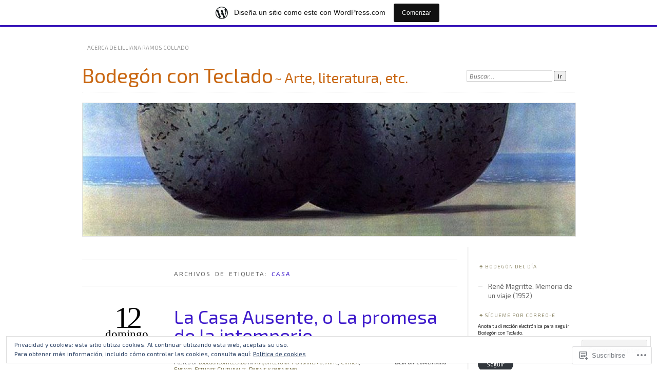

--- FILE ---
content_type: text/html; charset=UTF-8
request_url: https://bodegonconteclado.wordpress.com/tag/casa/
body_size: 29833
content:
<!DOCTYPE html>
<!--[if IE 7]>
<html id="ie7" lang="es">
<![endif]-->
<!--[if IE 8]>
<html id="ie8" lang="es">
<![endif]-->
<!--[if !(IE 7) & !(IE 8)]><!-->
<html lang="es">
<!--<![endif]-->
<head>
<meta charset="UTF-8" />
<meta name="viewport" content="width=device-width" />
<title>casa | Bodegón con Teclado</title>
<link rel="profile" href="http://gmpg.org/xfn/11" />
<link rel="pingback" href="https://bodegonconteclado.wordpress.com/xmlrpc.php" />
<!--[if lt IE 9]>
<script src="https://s0.wp.com/wp-content/themes/pub/chateau/js/html5.js?m=1315596887i" type="text/javascript"></script>
<![endif]-->
<script type="text/javascript">
  WebFontConfig = {"google":{"families":["Exo+2:r:latin,latin-ext","Exo+2:r,i,b,bi:latin,latin-ext"]},"api_url":"https:\/\/fonts-api.wp.com\/css"};
  (function() {
    var wf = document.createElement('script');
    wf.src = '/wp-content/plugins/custom-fonts/js/webfont.js';
    wf.type = 'text/javascript';
    wf.async = 'true';
    var s = document.getElementsByTagName('script')[0];
    s.parentNode.insertBefore(wf, s);
	})();
</script><style id="jetpack-custom-fonts-css">.wf-active #site-title, .wf-active #site-title a{font-family:"Exo 2",sans-serif;font-style:normal;font-weight:400}.wf-active body{font-family:"Exo 2",sans-serif}.wf-active .post-info .post-com-count span{font-family:"Exo 2",sans-serif}.wf-active .post-entry{font-family:"Exo 2",sans-serif}.wf-active #upper-footer-widgets .widget_text, .wf-active #comments h3, .wf-active #error404, .wf-active #more-posts-inner h1, .wf-active #respond h3, .wf-active .more-posts .notice, .wf-active .more-posts .page-title, .wf-active .post-date, .wf-active .post-entry blockquote, .wf-active .post-entry cite, .wf-active .post-entry h3, .wf-active .post-extras strong, .wf-active .post-title h1, .wf-active .post-title h2{font-family:"Exo 2",sans-serif;font-style:normal;font-weight:400}.wf-active #main-title #site-description{font-family:"Exo 2",sans-serif;font-style:normal;font-weight:400}.wf-active .post-title h1{font-style:normal;font-weight:400}.wf-active .entry-format, .wf-active .more-posts h2.entry-format{font-style:normal;font-weight:400}.wf-active .post-date{font-style:normal;font-weight:400}.wf-active .post-date strong{font-weight:400;font-style:normal}.wf-active .post-date em{font-style:normal;font-weight:400}.wf-active .post-date span{font-style:normal;font-weight:400}.wf-active .post-extras strong{font-weight:400;font-style:normal}.wf-active .post-entry h1{font-family:"Exo 2",sans-serif;font-style:normal;font-weight:400}.wf-active .post-entry h2{font-family:"Exo 2",sans-serif;font-style:normal;font-weight:400}.wf-active .post-entry h3{font-family:"Exo 2",sans-serif;font-style:normal;font-weight:400}.wf-active .post-entry h4{font-family:"Exo 2",sans-serif;font-style:normal;font-weight:400}.wf-active .post-entry h5, .wf-active .post-entry h6{font-family:"Exo 2",sans-serif;font-style:normal;font-weight:400}.wf-active .post-entry dt{font-weight:400;font-style:normal}.wf-active .post-entry blockquote{font-style:normal;font-weight:400}.wf-active .post-entry blockquote cite, .wf-active .post-entry blockquote em, .wf-active .post-entry blockquote i{font-style:normal;font-weight:400}.wf-active .post-entry blockquote p{font-style:normal;font-weight:400}.wf-active .post-entry cite{font-style:normal;font-weight:400}.wf-active #more-posts-inner h1{font-weight:400;font-style:normal}.wf-active #comments h3 span{font-style:normal;font-weight:400}.wf-active .sidebar-widget h1{font-family:"Exo 2",sans-serif;font-style:normal;font-weight:400}.wf-active #upper-footer-widgets .widget_text{font-style:normal;font-weight:400}.wf-active #upper-footer-widgets .widget_text h1{font-weight:400;font-style:normal}.wf-active #upper-footer-widgets .widget_text p{font-style:normal;font-weight:400}.wf-active .footer-widget-item h1{font-weight:400;font-family:"Exo 2",sans-serif;font-style:normal}.wf-active #error404 h1{font-weight:400;font-style:normal}.wf-active #error404 p{font-style:normal;font-weight:400}</style>
<meta name='robots' content='max-image-preview:large' />
<link rel='dns-prefetch' href='//s0.wp.com' />
<link rel='dns-prefetch' href='//af.pubmine.com' />
<link rel="alternate" type="application/rss+xml" title="Bodegón con Teclado &raquo; Feed" href="https://bodegonconteclado.wordpress.com/feed/" />
<link rel="alternate" type="application/rss+xml" title="Bodegón con Teclado &raquo; Feed de los comentarios" href="https://bodegonconteclado.wordpress.com/comments/feed/" />
<link rel="alternate" type="application/rss+xml" title="Bodegón con Teclado &raquo; Etiqueta casa del feed" href="https://bodegonconteclado.wordpress.com/tag/casa/feed/" />
	<script type="text/javascript">
		/* <![CDATA[ */
		function addLoadEvent(func) {
			var oldonload = window.onload;
			if (typeof window.onload != 'function') {
				window.onload = func;
			} else {
				window.onload = function () {
					oldonload();
					func();
				}
			}
		}
		/* ]]> */
	</script>
	<link crossorigin='anonymous' rel='stylesheet' id='all-css-0-1' href='/_static/??-eJxtjEsOwjAMRC9EMBUoiAXiLG6wojTOR7WjiNuTdoGEYDkz7w30alzJSlkhNVO5+ZAFenh6UgFqYy0xkGHsoJQqo5KA6Ivp6EQO8P+AQxzYQlrRRbOnH3zm4j9CwjWShuzNjCsM9LvZ5Ee6T1c72cvpZs/LG8VZRLg=&cssminify=yes' type='text/css' media='all' />
<style id='wp-emoji-styles-inline-css'>

	img.wp-smiley, img.emoji {
		display: inline !important;
		border: none !important;
		box-shadow: none !important;
		height: 1em !important;
		width: 1em !important;
		margin: 0 0.07em !important;
		vertical-align: -0.1em !important;
		background: none !important;
		padding: 0 !important;
	}
/*# sourceURL=wp-emoji-styles-inline-css */
</style>
<link crossorigin='anonymous' rel='stylesheet' id='all-css-2-1' href='/wp-content/plugins/gutenberg-core/v22.2.0/build/styles/block-library/style.css?m=1764855221i&cssminify=yes' type='text/css' media='all' />
<style id='wp-block-library-inline-css'>
.has-text-align-justify {
	text-align:justify;
}
.has-text-align-justify{text-align:justify;}

/*# sourceURL=wp-block-library-inline-css */
</style><style id='global-styles-inline-css'>
:root{--wp--preset--aspect-ratio--square: 1;--wp--preset--aspect-ratio--4-3: 4/3;--wp--preset--aspect-ratio--3-4: 3/4;--wp--preset--aspect-ratio--3-2: 3/2;--wp--preset--aspect-ratio--2-3: 2/3;--wp--preset--aspect-ratio--16-9: 16/9;--wp--preset--aspect-ratio--9-16: 9/16;--wp--preset--color--black: #000000;--wp--preset--color--cyan-bluish-gray: #abb8c3;--wp--preset--color--white: #ffffff;--wp--preset--color--pale-pink: #f78da7;--wp--preset--color--vivid-red: #cf2e2e;--wp--preset--color--luminous-vivid-orange: #ff6900;--wp--preset--color--luminous-vivid-amber: #fcb900;--wp--preset--color--light-green-cyan: #7bdcb5;--wp--preset--color--vivid-green-cyan: #00d084;--wp--preset--color--pale-cyan-blue: #8ed1fc;--wp--preset--color--vivid-cyan-blue: #0693e3;--wp--preset--color--vivid-purple: #9b51e0;--wp--preset--gradient--vivid-cyan-blue-to-vivid-purple: linear-gradient(135deg,rgb(6,147,227) 0%,rgb(155,81,224) 100%);--wp--preset--gradient--light-green-cyan-to-vivid-green-cyan: linear-gradient(135deg,rgb(122,220,180) 0%,rgb(0,208,130) 100%);--wp--preset--gradient--luminous-vivid-amber-to-luminous-vivid-orange: linear-gradient(135deg,rgb(252,185,0) 0%,rgb(255,105,0) 100%);--wp--preset--gradient--luminous-vivid-orange-to-vivid-red: linear-gradient(135deg,rgb(255,105,0) 0%,rgb(207,46,46) 100%);--wp--preset--gradient--very-light-gray-to-cyan-bluish-gray: linear-gradient(135deg,rgb(238,238,238) 0%,rgb(169,184,195) 100%);--wp--preset--gradient--cool-to-warm-spectrum: linear-gradient(135deg,rgb(74,234,220) 0%,rgb(151,120,209) 20%,rgb(207,42,186) 40%,rgb(238,44,130) 60%,rgb(251,105,98) 80%,rgb(254,248,76) 100%);--wp--preset--gradient--blush-light-purple: linear-gradient(135deg,rgb(255,206,236) 0%,rgb(152,150,240) 100%);--wp--preset--gradient--blush-bordeaux: linear-gradient(135deg,rgb(254,205,165) 0%,rgb(254,45,45) 50%,rgb(107,0,62) 100%);--wp--preset--gradient--luminous-dusk: linear-gradient(135deg,rgb(255,203,112) 0%,rgb(199,81,192) 50%,rgb(65,88,208) 100%);--wp--preset--gradient--pale-ocean: linear-gradient(135deg,rgb(255,245,203) 0%,rgb(182,227,212) 50%,rgb(51,167,181) 100%);--wp--preset--gradient--electric-grass: linear-gradient(135deg,rgb(202,248,128) 0%,rgb(113,206,126) 100%);--wp--preset--gradient--midnight: linear-gradient(135deg,rgb(2,3,129) 0%,rgb(40,116,252) 100%);--wp--preset--font-size--small: 13px;--wp--preset--font-size--medium: 20px;--wp--preset--font-size--large: 36px;--wp--preset--font-size--x-large: 42px;--wp--preset--font-family--albert-sans: 'Albert Sans', sans-serif;--wp--preset--font-family--alegreya: Alegreya, serif;--wp--preset--font-family--arvo: Arvo, serif;--wp--preset--font-family--bodoni-moda: 'Bodoni Moda', serif;--wp--preset--font-family--bricolage-grotesque: 'Bricolage Grotesque', sans-serif;--wp--preset--font-family--cabin: Cabin, sans-serif;--wp--preset--font-family--chivo: Chivo, sans-serif;--wp--preset--font-family--commissioner: Commissioner, sans-serif;--wp--preset--font-family--cormorant: Cormorant, serif;--wp--preset--font-family--courier-prime: 'Courier Prime', monospace;--wp--preset--font-family--crimson-pro: 'Crimson Pro', serif;--wp--preset--font-family--dm-mono: 'DM Mono', monospace;--wp--preset--font-family--dm-sans: 'DM Sans', sans-serif;--wp--preset--font-family--dm-serif-display: 'DM Serif Display', serif;--wp--preset--font-family--domine: Domine, serif;--wp--preset--font-family--eb-garamond: 'EB Garamond', serif;--wp--preset--font-family--epilogue: Epilogue, sans-serif;--wp--preset--font-family--fahkwang: Fahkwang, sans-serif;--wp--preset--font-family--figtree: Figtree, sans-serif;--wp--preset--font-family--fira-sans: 'Fira Sans', sans-serif;--wp--preset--font-family--fjalla-one: 'Fjalla One', sans-serif;--wp--preset--font-family--fraunces: Fraunces, serif;--wp--preset--font-family--gabarito: Gabarito, system-ui;--wp--preset--font-family--ibm-plex-mono: 'IBM Plex Mono', monospace;--wp--preset--font-family--ibm-plex-sans: 'IBM Plex Sans', sans-serif;--wp--preset--font-family--ibarra-real-nova: 'Ibarra Real Nova', serif;--wp--preset--font-family--instrument-serif: 'Instrument Serif', serif;--wp--preset--font-family--inter: Inter, sans-serif;--wp--preset--font-family--josefin-sans: 'Josefin Sans', sans-serif;--wp--preset--font-family--jost: Jost, sans-serif;--wp--preset--font-family--libre-baskerville: 'Libre Baskerville', serif;--wp--preset--font-family--libre-franklin: 'Libre Franklin', sans-serif;--wp--preset--font-family--literata: Literata, serif;--wp--preset--font-family--lora: Lora, serif;--wp--preset--font-family--merriweather: Merriweather, serif;--wp--preset--font-family--montserrat: Montserrat, sans-serif;--wp--preset--font-family--newsreader: Newsreader, serif;--wp--preset--font-family--noto-sans-mono: 'Noto Sans Mono', sans-serif;--wp--preset--font-family--nunito: Nunito, sans-serif;--wp--preset--font-family--open-sans: 'Open Sans', sans-serif;--wp--preset--font-family--overpass: Overpass, sans-serif;--wp--preset--font-family--pt-serif: 'PT Serif', serif;--wp--preset--font-family--petrona: Petrona, serif;--wp--preset--font-family--piazzolla: Piazzolla, serif;--wp--preset--font-family--playfair-display: 'Playfair Display', serif;--wp--preset--font-family--plus-jakarta-sans: 'Plus Jakarta Sans', sans-serif;--wp--preset--font-family--poppins: Poppins, sans-serif;--wp--preset--font-family--raleway: Raleway, sans-serif;--wp--preset--font-family--roboto: Roboto, sans-serif;--wp--preset--font-family--roboto-slab: 'Roboto Slab', serif;--wp--preset--font-family--rubik: Rubik, sans-serif;--wp--preset--font-family--rufina: Rufina, serif;--wp--preset--font-family--sora: Sora, sans-serif;--wp--preset--font-family--source-sans-3: 'Source Sans 3', sans-serif;--wp--preset--font-family--source-serif-4: 'Source Serif 4', serif;--wp--preset--font-family--space-mono: 'Space Mono', monospace;--wp--preset--font-family--syne: Syne, sans-serif;--wp--preset--font-family--texturina: Texturina, serif;--wp--preset--font-family--urbanist: Urbanist, sans-serif;--wp--preset--font-family--work-sans: 'Work Sans', sans-serif;--wp--preset--spacing--20: 0.44rem;--wp--preset--spacing--30: 0.67rem;--wp--preset--spacing--40: 1rem;--wp--preset--spacing--50: 1.5rem;--wp--preset--spacing--60: 2.25rem;--wp--preset--spacing--70: 3.38rem;--wp--preset--spacing--80: 5.06rem;--wp--preset--shadow--natural: 6px 6px 9px rgba(0, 0, 0, 0.2);--wp--preset--shadow--deep: 12px 12px 50px rgba(0, 0, 0, 0.4);--wp--preset--shadow--sharp: 6px 6px 0px rgba(0, 0, 0, 0.2);--wp--preset--shadow--outlined: 6px 6px 0px -3px rgb(255, 255, 255), 6px 6px rgb(0, 0, 0);--wp--preset--shadow--crisp: 6px 6px 0px rgb(0, 0, 0);}:where(.is-layout-flex){gap: 0.5em;}:where(.is-layout-grid){gap: 0.5em;}body .is-layout-flex{display: flex;}.is-layout-flex{flex-wrap: wrap;align-items: center;}.is-layout-flex > :is(*, div){margin: 0;}body .is-layout-grid{display: grid;}.is-layout-grid > :is(*, div){margin: 0;}:where(.wp-block-columns.is-layout-flex){gap: 2em;}:where(.wp-block-columns.is-layout-grid){gap: 2em;}:where(.wp-block-post-template.is-layout-flex){gap: 1.25em;}:where(.wp-block-post-template.is-layout-grid){gap: 1.25em;}.has-black-color{color: var(--wp--preset--color--black) !important;}.has-cyan-bluish-gray-color{color: var(--wp--preset--color--cyan-bluish-gray) !important;}.has-white-color{color: var(--wp--preset--color--white) !important;}.has-pale-pink-color{color: var(--wp--preset--color--pale-pink) !important;}.has-vivid-red-color{color: var(--wp--preset--color--vivid-red) !important;}.has-luminous-vivid-orange-color{color: var(--wp--preset--color--luminous-vivid-orange) !important;}.has-luminous-vivid-amber-color{color: var(--wp--preset--color--luminous-vivid-amber) !important;}.has-light-green-cyan-color{color: var(--wp--preset--color--light-green-cyan) !important;}.has-vivid-green-cyan-color{color: var(--wp--preset--color--vivid-green-cyan) !important;}.has-pale-cyan-blue-color{color: var(--wp--preset--color--pale-cyan-blue) !important;}.has-vivid-cyan-blue-color{color: var(--wp--preset--color--vivid-cyan-blue) !important;}.has-vivid-purple-color{color: var(--wp--preset--color--vivid-purple) !important;}.has-black-background-color{background-color: var(--wp--preset--color--black) !important;}.has-cyan-bluish-gray-background-color{background-color: var(--wp--preset--color--cyan-bluish-gray) !important;}.has-white-background-color{background-color: var(--wp--preset--color--white) !important;}.has-pale-pink-background-color{background-color: var(--wp--preset--color--pale-pink) !important;}.has-vivid-red-background-color{background-color: var(--wp--preset--color--vivid-red) !important;}.has-luminous-vivid-orange-background-color{background-color: var(--wp--preset--color--luminous-vivid-orange) !important;}.has-luminous-vivid-amber-background-color{background-color: var(--wp--preset--color--luminous-vivid-amber) !important;}.has-light-green-cyan-background-color{background-color: var(--wp--preset--color--light-green-cyan) !important;}.has-vivid-green-cyan-background-color{background-color: var(--wp--preset--color--vivid-green-cyan) !important;}.has-pale-cyan-blue-background-color{background-color: var(--wp--preset--color--pale-cyan-blue) !important;}.has-vivid-cyan-blue-background-color{background-color: var(--wp--preset--color--vivid-cyan-blue) !important;}.has-vivid-purple-background-color{background-color: var(--wp--preset--color--vivid-purple) !important;}.has-black-border-color{border-color: var(--wp--preset--color--black) !important;}.has-cyan-bluish-gray-border-color{border-color: var(--wp--preset--color--cyan-bluish-gray) !important;}.has-white-border-color{border-color: var(--wp--preset--color--white) !important;}.has-pale-pink-border-color{border-color: var(--wp--preset--color--pale-pink) !important;}.has-vivid-red-border-color{border-color: var(--wp--preset--color--vivid-red) !important;}.has-luminous-vivid-orange-border-color{border-color: var(--wp--preset--color--luminous-vivid-orange) !important;}.has-luminous-vivid-amber-border-color{border-color: var(--wp--preset--color--luminous-vivid-amber) !important;}.has-light-green-cyan-border-color{border-color: var(--wp--preset--color--light-green-cyan) !important;}.has-vivid-green-cyan-border-color{border-color: var(--wp--preset--color--vivid-green-cyan) !important;}.has-pale-cyan-blue-border-color{border-color: var(--wp--preset--color--pale-cyan-blue) !important;}.has-vivid-cyan-blue-border-color{border-color: var(--wp--preset--color--vivid-cyan-blue) !important;}.has-vivid-purple-border-color{border-color: var(--wp--preset--color--vivid-purple) !important;}.has-vivid-cyan-blue-to-vivid-purple-gradient-background{background: var(--wp--preset--gradient--vivid-cyan-blue-to-vivid-purple) !important;}.has-light-green-cyan-to-vivid-green-cyan-gradient-background{background: var(--wp--preset--gradient--light-green-cyan-to-vivid-green-cyan) !important;}.has-luminous-vivid-amber-to-luminous-vivid-orange-gradient-background{background: var(--wp--preset--gradient--luminous-vivid-amber-to-luminous-vivid-orange) !important;}.has-luminous-vivid-orange-to-vivid-red-gradient-background{background: var(--wp--preset--gradient--luminous-vivid-orange-to-vivid-red) !important;}.has-very-light-gray-to-cyan-bluish-gray-gradient-background{background: var(--wp--preset--gradient--very-light-gray-to-cyan-bluish-gray) !important;}.has-cool-to-warm-spectrum-gradient-background{background: var(--wp--preset--gradient--cool-to-warm-spectrum) !important;}.has-blush-light-purple-gradient-background{background: var(--wp--preset--gradient--blush-light-purple) !important;}.has-blush-bordeaux-gradient-background{background: var(--wp--preset--gradient--blush-bordeaux) !important;}.has-luminous-dusk-gradient-background{background: var(--wp--preset--gradient--luminous-dusk) !important;}.has-pale-ocean-gradient-background{background: var(--wp--preset--gradient--pale-ocean) !important;}.has-electric-grass-gradient-background{background: var(--wp--preset--gradient--electric-grass) !important;}.has-midnight-gradient-background{background: var(--wp--preset--gradient--midnight) !important;}.has-small-font-size{font-size: var(--wp--preset--font-size--small) !important;}.has-medium-font-size{font-size: var(--wp--preset--font-size--medium) !important;}.has-large-font-size{font-size: var(--wp--preset--font-size--large) !important;}.has-x-large-font-size{font-size: var(--wp--preset--font-size--x-large) !important;}.has-albert-sans-font-family{font-family: var(--wp--preset--font-family--albert-sans) !important;}.has-alegreya-font-family{font-family: var(--wp--preset--font-family--alegreya) !important;}.has-arvo-font-family{font-family: var(--wp--preset--font-family--arvo) !important;}.has-bodoni-moda-font-family{font-family: var(--wp--preset--font-family--bodoni-moda) !important;}.has-bricolage-grotesque-font-family{font-family: var(--wp--preset--font-family--bricolage-grotesque) !important;}.has-cabin-font-family{font-family: var(--wp--preset--font-family--cabin) !important;}.has-chivo-font-family{font-family: var(--wp--preset--font-family--chivo) !important;}.has-commissioner-font-family{font-family: var(--wp--preset--font-family--commissioner) !important;}.has-cormorant-font-family{font-family: var(--wp--preset--font-family--cormorant) !important;}.has-courier-prime-font-family{font-family: var(--wp--preset--font-family--courier-prime) !important;}.has-crimson-pro-font-family{font-family: var(--wp--preset--font-family--crimson-pro) !important;}.has-dm-mono-font-family{font-family: var(--wp--preset--font-family--dm-mono) !important;}.has-dm-sans-font-family{font-family: var(--wp--preset--font-family--dm-sans) !important;}.has-dm-serif-display-font-family{font-family: var(--wp--preset--font-family--dm-serif-display) !important;}.has-domine-font-family{font-family: var(--wp--preset--font-family--domine) !important;}.has-eb-garamond-font-family{font-family: var(--wp--preset--font-family--eb-garamond) !important;}.has-epilogue-font-family{font-family: var(--wp--preset--font-family--epilogue) !important;}.has-fahkwang-font-family{font-family: var(--wp--preset--font-family--fahkwang) !important;}.has-figtree-font-family{font-family: var(--wp--preset--font-family--figtree) !important;}.has-fira-sans-font-family{font-family: var(--wp--preset--font-family--fira-sans) !important;}.has-fjalla-one-font-family{font-family: var(--wp--preset--font-family--fjalla-one) !important;}.has-fraunces-font-family{font-family: var(--wp--preset--font-family--fraunces) !important;}.has-gabarito-font-family{font-family: var(--wp--preset--font-family--gabarito) !important;}.has-ibm-plex-mono-font-family{font-family: var(--wp--preset--font-family--ibm-plex-mono) !important;}.has-ibm-plex-sans-font-family{font-family: var(--wp--preset--font-family--ibm-plex-sans) !important;}.has-ibarra-real-nova-font-family{font-family: var(--wp--preset--font-family--ibarra-real-nova) !important;}.has-instrument-serif-font-family{font-family: var(--wp--preset--font-family--instrument-serif) !important;}.has-inter-font-family{font-family: var(--wp--preset--font-family--inter) !important;}.has-josefin-sans-font-family{font-family: var(--wp--preset--font-family--josefin-sans) !important;}.has-jost-font-family{font-family: var(--wp--preset--font-family--jost) !important;}.has-libre-baskerville-font-family{font-family: var(--wp--preset--font-family--libre-baskerville) !important;}.has-libre-franklin-font-family{font-family: var(--wp--preset--font-family--libre-franklin) !important;}.has-literata-font-family{font-family: var(--wp--preset--font-family--literata) !important;}.has-lora-font-family{font-family: var(--wp--preset--font-family--lora) !important;}.has-merriweather-font-family{font-family: var(--wp--preset--font-family--merriweather) !important;}.has-montserrat-font-family{font-family: var(--wp--preset--font-family--montserrat) !important;}.has-newsreader-font-family{font-family: var(--wp--preset--font-family--newsreader) !important;}.has-noto-sans-mono-font-family{font-family: var(--wp--preset--font-family--noto-sans-mono) !important;}.has-nunito-font-family{font-family: var(--wp--preset--font-family--nunito) !important;}.has-open-sans-font-family{font-family: var(--wp--preset--font-family--open-sans) !important;}.has-overpass-font-family{font-family: var(--wp--preset--font-family--overpass) !important;}.has-pt-serif-font-family{font-family: var(--wp--preset--font-family--pt-serif) !important;}.has-petrona-font-family{font-family: var(--wp--preset--font-family--petrona) !important;}.has-piazzolla-font-family{font-family: var(--wp--preset--font-family--piazzolla) !important;}.has-playfair-display-font-family{font-family: var(--wp--preset--font-family--playfair-display) !important;}.has-plus-jakarta-sans-font-family{font-family: var(--wp--preset--font-family--plus-jakarta-sans) !important;}.has-poppins-font-family{font-family: var(--wp--preset--font-family--poppins) !important;}.has-raleway-font-family{font-family: var(--wp--preset--font-family--raleway) !important;}.has-roboto-font-family{font-family: var(--wp--preset--font-family--roboto) !important;}.has-roboto-slab-font-family{font-family: var(--wp--preset--font-family--roboto-slab) !important;}.has-rubik-font-family{font-family: var(--wp--preset--font-family--rubik) !important;}.has-rufina-font-family{font-family: var(--wp--preset--font-family--rufina) !important;}.has-sora-font-family{font-family: var(--wp--preset--font-family--sora) !important;}.has-source-sans-3-font-family{font-family: var(--wp--preset--font-family--source-sans-3) !important;}.has-source-serif-4-font-family{font-family: var(--wp--preset--font-family--source-serif-4) !important;}.has-space-mono-font-family{font-family: var(--wp--preset--font-family--space-mono) !important;}.has-syne-font-family{font-family: var(--wp--preset--font-family--syne) !important;}.has-texturina-font-family{font-family: var(--wp--preset--font-family--texturina) !important;}.has-urbanist-font-family{font-family: var(--wp--preset--font-family--urbanist) !important;}.has-work-sans-font-family{font-family: var(--wp--preset--font-family--work-sans) !important;}
/*# sourceURL=global-styles-inline-css */
</style>

<style id='classic-theme-styles-inline-css'>
/*! This file is auto-generated */
.wp-block-button__link{color:#fff;background-color:#32373c;border-radius:9999px;box-shadow:none;text-decoration:none;padding:calc(.667em + 2px) calc(1.333em + 2px);font-size:1.125em}.wp-block-file__button{background:#32373c;color:#fff;text-decoration:none}
/*# sourceURL=/wp-includes/css/classic-themes.min.css */
</style>
<link crossorigin='anonymous' rel='stylesheet' id='all-css-4-1' href='/_static/??-eJyFkdFOwzAMRX8IN+o2bfCA+JYk9VpD0kSxs46/x900BmIKL5Ft3ePr2GbJ4NMsOIvJoY40s/HJheQ/2Gy6/rnrgSnmgFDw1O3MQCzfCmD5DNh55ifzo1GscO9VUOsxW1kVEQeyGDCqrIUtNIwoivMtBsFzG8lqA87lgsygb6QaQSb14j/ctWxydcZPVtBW8/grD4Q0+6sYLpatmbg69oWyUNLsmEJIS0s/pRMWcNW5oKb/LregnmHUcLws6p62oBET6PHsOtOvBI7BUlnRt/jaH3b9/mW73ezfvwCl/szA&cssminify=yes' type='text/css' media='all' />
<link crossorigin='anonymous' rel='stylesheet' id='print-css-5-1' href='/wp-content/mu-plugins/global-print/global-print.css?m=1465851035i&cssminify=yes' type='text/css' media='print' />
<style id='jetpack-global-styles-frontend-style-inline-css'>
:root { --font-headings: unset; --font-base: unset; --font-headings-default: -apple-system,BlinkMacSystemFont,"Segoe UI",Roboto,Oxygen-Sans,Ubuntu,Cantarell,"Helvetica Neue",sans-serif; --font-base-default: -apple-system,BlinkMacSystemFont,"Segoe UI",Roboto,Oxygen-Sans,Ubuntu,Cantarell,"Helvetica Neue",sans-serif;}
/*# sourceURL=jetpack-global-styles-frontend-style-inline-css */
</style>
<link crossorigin='anonymous' rel='stylesheet' id='all-css-8-1' href='/_static/??-eJyNjtEKwjAMRX/IGNTN4YP4KdK1tctMm7G0DP/eKXtRQfZ2D+SeG5wGsJKyTxljgYFLoKTY+zwYe18YtSSM4gp7Re3M6J1x7vGOlMLWqm5wtehKyaKKJcPAEkQ/4EeWOx/n2a7CwNIa/rc2kQs+K84nS4YwkgOTHDBpXtNt5zcUCG7CLNMXvgSXeN419WHfnI5V3T8BhmF3dg==&cssminify=yes' type='text/css' media='all' />
<script type="text/javascript" id="wpcom-actionbar-placeholder-js-extra">
/* <![CDATA[ */
var actionbardata = {"siteID":"31240893","postID":"0","siteURL":"https://bodegonconteclado.wordpress.com","xhrURL":"https://bodegonconteclado.wordpress.com/wp-admin/admin-ajax.php","nonce":"7d8df276ec","isLoggedIn":"","statusMessage":"","subsEmailDefault":"instantly","proxyScriptUrl":"https://s0.wp.com/wp-content/js/wpcom-proxy-request.js?m=1513050504i&amp;ver=20211021","i18n":{"followedText":"Las nuevas entradas de este sitio aparecer\u00e1n ahora en tu \u003Ca href=\"https://wordpress.com/reader\"\u003ELector\u003C/a\u003E","foldBar":"Contraer esta barra","unfoldBar":"Expandir esta barra","shortLinkCopied":"El enlace corto se ha copiado al portapapeles."}};
//# sourceURL=wpcom-actionbar-placeholder-js-extra
/* ]]> */
</script>
<script type="text/javascript" id="jetpack-mu-wpcom-settings-js-before">
/* <![CDATA[ */
var JETPACK_MU_WPCOM_SETTINGS = {"assetsUrl":"https://s0.wp.com/wp-content/mu-plugins/jetpack-mu-wpcom-plugin/sun/jetpack_vendor/automattic/jetpack-mu-wpcom/src/build/"};
//# sourceURL=jetpack-mu-wpcom-settings-js-before
/* ]]> */
</script>
<script crossorigin='anonymous' type='text/javascript'  src='/_static/??-eJx9jMEOwiAQRH/IdaMmRQ/Gb2kBCQTYDQul/r2tHjQx8TQzmXmDnUFTrjZXDIIlVuBCy2MfZIdfXWrAsTmfBaVNoovn6mlNd4qR+p9598bZKtv728LUEsPs7Q81RXIfjooZjYCOo4h98ToxzsdNIFMGZ7isF7d0PajTWQ2DuqjwBIN6TR8='></script>
<script type="text/javascript" id="rlt-proxy-js-after">
/* <![CDATA[ */
	rltInitialize( {"token":null,"iframeOrigins":["https:\/\/widgets.wp.com"]} );
//# sourceURL=rlt-proxy-js-after
/* ]]> */
</script>
<link rel="EditURI" type="application/rsd+xml" title="RSD" href="https://bodegonconteclado.wordpress.com/xmlrpc.php?rsd" />
<meta name="generator" content="WordPress.com" />

<!-- Jetpack Open Graph Tags -->
<meta property="og:type" content="website" />
<meta property="og:title" content="casa &#8211; Bodegón con Teclado" />
<meta property="og:url" content="https://bodegonconteclado.wordpress.com/tag/casa/" />
<meta property="og:site_name" content="Bodegón con Teclado" />
<meta property="og:image" content="https://secure.gravatar.com/blavatar/74ce1baffb6230b5bbc2feb28a9e04f4feacb63bb423849b1823a9fb9937d7bc?s=200&#038;ts=1768667444" />
<meta property="og:image:width" content="200" />
<meta property="og:image:height" content="200" />
<meta property="og:image:alt" content="" />
<meta property="og:locale" content="es_ES" />
<meta property="fb:app_id" content="249643311490" />

<!-- End Jetpack Open Graph Tags -->
<link rel="shortcut icon" type="image/x-icon" href="https://secure.gravatar.com/blavatar/74ce1baffb6230b5bbc2feb28a9e04f4feacb63bb423849b1823a9fb9937d7bc?s=32" sizes="16x16" />
<link rel="icon" type="image/x-icon" href="https://secure.gravatar.com/blavatar/74ce1baffb6230b5bbc2feb28a9e04f4feacb63bb423849b1823a9fb9937d7bc?s=32" sizes="16x16" />
<link rel="apple-touch-icon" href="https://secure.gravatar.com/blavatar/74ce1baffb6230b5bbc2feb28a9e04f4feacb63bb423849b1823a9fb9937d7bc?s=114" />
<link rel='openid.server' href='https://bodegonconteclado.wordpress.com/?openidserver=1' />
<link rel='openid.delegate' href='https://bodegonconteclado.wordpress.com/' />
<link rel="search" type="application/opensearchdescription+xml" href="https://bodegonconteclado.wordpress.com/osd.xml" title="Bodegón con Teclado" />
<link rel="search" type="application/opensearchdescription+xml" href="https://s1.wp.com/opensearch.xml" title="WordPress.com" />
	<style>
		#page {
			border-color: #3e1acb;
		}
		#main-title #site-title a:hover,
		.post-title h1,
		.post-title h1 a,
		.post-extras .post-edit-link,
		.post-entry a,
		.post-entry .more-link:hover,
		#author-description a,
		.more-posts .page-title em,
		#more-posts-inner a:hover,
		#comments li a:hover,
		.comment-text p a,
		.comment-text .reply-link a:hover,
		#comments li.byuser .comment-author,
		#comments #respond h3,
		.sidebar-widget a:active,
		#calendar_wrap table td a,
		#nav-below a:active,
		#error404 a:hover,
		#menu .current-menu-item > a,
		#menu .current_page_item > a,
		#comment-nav-above a,
		#comment-nav-below a,
		.comment-text table a {
			color: #3e1acb;
		}
	</style>
<meta name="description" content="Entradas sobre casa escritas por bodegonconteclado" />
		<style type="text/css">
					#site-title a,
			#site-description {
				color: #c96712 !important;
			}
			</style>
	<script type="text/javascript">
/* <![CDATA[ */
var wa_client = {}; wa_client.cmd = []; wa_client.config = { 'blog_id': 31240893, 'blog_language': 'es', 'is_wordads': false, 'hosting_type': 0, 'afp_account_id': 'pub-6147163230288620', 'afp_host_id': 5038568878849053, 'theme': 'pub/chateau', '_': { 'title': 'Anuncio publicitario', 'privacy_settings': 'Ajustes de privacidad' }, 'formats': [ 'belowpost', 'bottom_sticky', 'sidebar_sticky_right', 'sidebar', 'gutenberg_rectangle', 'gutenberg_leaderboard', 'gutenberg_mobile_leaderboard', 'gutenberg_skyscraper' ] };
/* ]]> */
</script>
		<script type="text/javascript">

			window.doNotSellCallback = function() {

				var linkElements = [
					'a[href="https://wordpress.com/?ref=footer_blog"]',
					'a[href="https://wordpress.com/?ref=footer_website"]',
					'a[href="https://wordpress.com/?ref=vertical_footer"]',
					'a[href^="https://wordpress.com/?ref=footer_segment_"]',
				].join(',');

				var dnsLink = document.createElement( 'a' );
				dnsLink.href = 'https://wordpress.com/es/advertising-program-optout/';
				dnsLink.classList.add( 'do-not-sell-link' );
				dnsLink.rel = 'nofollow';
				dnsLink.style.marginLeft = '0.5em';
				dnsLink.textContent = 'No vendas ni compartas mi información personal';

				var creditLinks = document.querySelectorAll( linkElements );

				if ( 0 === creditLinks.length ) {
					return false;
				}

				Array.prototype.forEach.call( creditLinks, function( el ) {
					el.insertAdjacentElement( 'afterend', dnsLink );
				});

				return true;
			};

		</script>
		<script type="text/javascript">
	window.google_analytics_uacct = "UA-52447-2";
</script>

<script type="text/javascript">
	var _gaq = _gaq || [];
	_gaq.push(['_setAccount', 'UA-52447-2']);
	_gaq.push(['_gat._anonymizeIp']);
	_gaq.push(['_setDomainName', 'wordpress.com']);
	_gaq.push(['_initData']);
	_gaq.push(['_trackPageview']);

	(function() {
		var ga = document.createElement('script'); ga.type = 'text/javascript'; ga.async = true;
		ga.src = ('https:' == document.location.protocol ? 'https://ssl' : 'http://www') + '.google-analytics.com/ga.js';
		(document.getElementsByTagName('head')[0] || document.getElementsByTagName('body')[0]).appendChild(ga);
	})();
</script>
<link crossorigin='anonymous' rel='stylesheet' id='all-css-0-3' href='/_static/??-eJydjtsKwkAMRH/INtQL6oP4KdKmoaTd3YQmy+LfW/ECvqlvc4bhMFC0QklOySHmSkMeOBmM5Nri9GSwnODCCaELgpOBFVaaazRbwdeCKH0OZIDtLNkovDev4kff41Dm0C/YGc6szrJsP6iOnP48WrgfyA1ctFKxJZlfA91t53hq9rvN8dBsm/V4A009eyk=&cssminify=yes' type='text/css' media='all' />
</head>

<body class="archive tag tag-casa tag-64445 wp-theme-pubchateau customizer-styles-applied two-column content-sidebar jetpack-reblog-enabled has-marketing-bar has-marketing-bar-theme-chateau">
<div id="page" class="hfeed">
		<div id="page-inner">
		<header id="branding" role="banner">
			<nav id="menu" role="navigation">
				<ul class="menu clear-fix">
<li class="page_item page-item-2"><a href="https://bodegonconteclado.wordpress.com/about/">acerca de Lilliana Ramos Collado</a></li>
</ul>
			</nav><!-- end #menu -->

			<div id="main-title">
				<hgroup>
					<h1 id="site-title"><a href="https://bodegonconteclado.wordpress.com/" title="Bodegón con Teclado" rel="home">Bodegón con Teclado</a></h1>
												<h2 id="site-description">~ Arte, literatura, etc.</h2>
									</hgroup>
			</div><!-- end #main-title -->

							<div id="search">
					
<form method="get" action="https://bodegonconteclado.wordpress.com//" >
	<div>
		<label for="s" class="assistive-text">Buscar:</label>
		<input type="text" value="Buscar&hellip;" name="s" id="s" onfocus="this.value=''" />
		<input type="submit" name="search" value="Ir" />
	</div>
</form>
				</div><!-- end #search -->
			
			<div id="main-image">
							<a href="https://bodegonconteclado.wordpress.com/">
													<img src="https://bodegonconteclado.wordpress.com/wp-content/uploads/2016/06/cropped-magritte-pera-y-manzana.jpg" width="960" height="259" alt="Bodegón con Teclado" title="Bodegón con Teclado" />
									</a>
						</div><!-- end #main-image -->
		</header><!-- #branding -->
		<div id="main" class="clear-fix">
<div id="primary">
	<div id="content" class="clear-fix" role="main">
		<div class="more-posts">

			
				<header class="page-header">
					<h1 class="page-title">
						Archivos de etiqueta: <em>casa</em>					</h1>
				</header>

				
				<article id="post-2157" class="post-2157 post type-post status-publish format-standard hentry category-arquitectura-y-urbanismo category-arte category-critica category-ensayo category-estudios-culturales category-paisaje-y-paisajismo-2 tag-arquitectura-conceptual tag-arquitectura-experimental tag-arquitectura-puertorriquena tag-casa tag-casa-ausente tag-casa-sin-techo tag-fernando-abruna tag-vivienda">
	<header class="post-title">
								<h1><a href="https://bodegonconteclado.wordpress.com/2017/03/12/la-casa-ausente-o-la-promesa-de-la-intemperie/" rel="bookmark">La Casa Ausente, o La promesa de la&nbsp;intemperie</a></h1>								<a href="https://bodegonconteclado.wordpress.com/2017/03/12/la-casa-ausente-o-la-promesa-de-la-intemperie/" class="post-permalink">		<p class="post-date">
			<strong>12</strong>
			<em>domingo</em>
			<span>Mar 2017</span>
		</p>
	</a>
	<div class="post-info clear-fix">
		<p>
			Posted <span class="by-author"> by <span class="author vcard"><a class="url fn n" href="https://bodegonconteclado.wordpress.com/author/pandafilanda/" title="Ver todas las entradas de bodegonconteclado" rel="author">bodegonconteclado</a></span></span> in <a href="https://bodegonconteclado.wordpress.com/category/arquitectura-y-urbanismo/" rel="category tag">Arquitectura y Urbanismo</a>, <a href="https://bodegonconteclado.wordpress.com/category/arte/" rel="category tag">Arte</a>, <a href="https://bodegonconteclado.wordpress.com/category/literatura/critica/" rel="category tag">Crítica</a>, <a href="https://bodegonconteclado.wordpress.com/category/literatura/ensayo/" rel="category tag">Ensayo</a>, <a href="https://bodegonconteclado.wordpress.com/category/estudios-culturales/" rel="category tag">Estudios Culturales</a>, <a href="https://bodegonconteclado.wordpress.com/category/paisaje-y-paisajismo-2/" rel="category tag">Paisaje y paisajismo</a>		</p>
		<p class="post-com-count">
			<strong>&asymp; <a href="https://bodegonconteclado.wordpress.com/2017/03/12/la-casa-ausente-o-la-promesa-de-la-intemperie/#respond">Deja un comentario</a></strong>
		</p>
	</div><!-- end .post-info -->
						</header><!-- end .post-title -->
	<div class="post-content clear-fix">

			<div class="post-extras">
				<p><strong>Etiquetas</strong></p><p><a href="https://bodegonconteclado.wordpress.com/tag/arquitectura-conceptual/" rel="tag">arquitectura conceptual</a>, <a href="https://bodegonconteclado.wordpress.com/tag/arquitectura-experimental/" rel="tag">arquitectura experimental</a>, <a href="https://bodegonconteclado.wordpress.com/tag/arquitectura-puertorriquena/" rel="tag">arquitectura puertorriqueña</a>, <a href="https://bodegonconteclado.wordpress.com/tag/casa/" rel="tag">casa</a>, <a href="https://bodegonconteclado.wordpress.com/tag/casa-ausente/" rel="tag">Casa Ausente</a>, <a href="https://bodegonconteclado.wordpress.com/tag/casa-sin-techo/" rel="tag">casa sin techo</a>, <a href="https://bodegonconteclado.wordpress.com/tag/fernando-abruna/" rel="tag">Fernando Abruña</a>, <a href="https://bodegonconteclado.wordpress.com/tag/vivienda/" rel="tag">vivienda</a></p>	</div><!-- end .post-extras -->

		<div class="post-entry">
			<blockquote>
<p style="text-align:center;"><strong><span style="color:#000080;">Con su <i>Casa Ausente</i>, Fernando Abruña trabaja la casa como experiencia del límite.</span></strong></p>
</blockquote>
<div data-shortcode="caption" id="attachment_2158" style="width: 539px" class="wp-caption alignnone"><img aria-describedby="caption-attachment-2158" data-attachment-id="2158" data-permalink="https://bodegonconteclado.wordpress.com/2017/03/12/la-casa-ausente-o-la-promesa-de-la-intemperie/view_of_patio_del_sol_y_las_estrellas_with_palocam_624_348/" data-orig-file="https://bodegonconteclado.wordpress.com/wp-content/uploads/2013/05/view_of_patio_del_sol_y_las_estrellas_with_palocam_624_348.jpg" data-orig-size="624,348" data-comments-opened="1" data-image-meta="{&quot;aperture&quot;:&quot;0&quot;,&quot;credit&quot;:&quot;&quot;,&quot;camera&quot;:&quot;&quot;,&quot;caption&quot;:&quot;&quot;,&quot;created_timestamp&quot;:&quot;0&quot;,&quot;copyright&quot;:&quot;&quot;,&quot;focal_length&quot;:&quot;0&quot;,&quot;iso&quot;:&quot;0&quot;,&quot;shutter_speed&quot;:&quot;0&quot;,&quot;title&quot;:&quot;&quot;}" data-image-title="" data-image-description="" data-image-caption="&lt;p&gt;Fernando Abruña. Casa Ausente. En el «Patio del Sol y las Estrellas». &lt;/p&gt;
" data-medium-file="https://bodegonconteclado.wordpress.com/wp-content/uploads/2013/05/view_of_patio_del_sol_y_las_estrellas_with_palocam_624_348.jpg?w=300" data-large-file="https://bodegonconteclado.wordpress.com/wp-content/uploads/2013/05/view_of_patio_del_sol_y_las_estrellas_with_palocam_624_348.jpg?w=529" class="size-full wp-image-2158 " src="https://bodegonconteclado.wordpress.com/wp-content/uploads/2013/05/view_of_patio_del_sol_y_las_estrellas_with_palocam_624_348.jpg?w=529&#038;h=295" alt="Fernando Abruña. Casa Ausente. En el " width="529" height="295" srcset="https://bodegonconteclado.wordpress.com/wp-content/uploads/2013/05/view_of_patio_del_sol_y_las_estrellas_with_palocam_624_348.jpg?w=529&amp;h=295 529w, https://bodegonconteclado.wordpress.com/wp-content/uploads/2013/05/view_of_patio_del_sol_y_las_estrellas_with_palocam_624_348.jpg?w=150&amp;h=84 150w, https://bodegonconteclado.wordpress.com/wp-content/uploads/2013/05/view_of_patio_del_sol_y_las_estrellas_with_palocam_624_348.jpg?w=300&amp;h=167 300w, https://bodegonconteclado.wordpress.com/wp-content/uploads/2013/05/view_of_patio_del_sol_y_las_estrellas_with_palocam_624_348.jpg 624w" sizes="(max-width: 529px) 100vw, 529px" /><p id="caption-attachment-2158" class="wp-caption-text">Fernando Abruña. <span style="color:#000080"><strong>Casa Ausente</strong></span>. En el «Patio del Sol y las Estrellas».</p></div>
<h3 style="text-align:center;"></h3>
<h3 style="text-align:center;"><span style="color:#008000;">Lilliana Ramos Collado</span></h3>
<p>Incluso en nuestro tiempo —que divide su afán entre estructuras efímeras y estructuras patrimoniales—, la arquitectura es una apuesta que se despliega en el tiempo. Como bien advierte Paul Virilio en su bello ensayo <span style="color:#000080;"><strong><i>La inseguridad del territorio</i></strong></span> (1993), “la función de un espacio, en arquitectura, no es más que una asignación momentánea… Frente al proceso [funcionalista] de supresión de lo aleatorio y de lo indeterminado, se impone el análisis de las transgresiones del uso.” Los desarrollos teóricos del arquitecto puertorriqueño Fernando Abruña son precisamente ejercicios de transgresión del uso, de la habitabilidad y del concepto de edificación propiamente.</p>
<p>Producto de un pensamiento ecologista, en su práctica de diseño Abruña se ha concentrado en el replanteamiento de nuestras relaciones con el entorno “natural” proponiendo edificios que, al volverse parte de los procesos de ese entorno, devienen “ausentes”. La <strong><span style="color:#000080;"><i>Casa Ausente</i></span></strong> (Toa Baja, Puerto Rico), proyecto emblemático de su quehacer, es a la vez efímera en su funcionalidad e imposible de patrimonializar. Paradójica, es pura posibilidad hecha materia, un juego a vivir al descampado. <a href="https://bodegonconteclado.wordpress.com/2017/03/12/la-casa-ausente-o-la-promesa-de-la-intemperie/#more-2157" class="more-link">Sigue leyendo <span class="meta-nav">&rarr;</span></a></p>
<div id="jp-post-flair" class="sharedaddy sd-like-enabled sd-sharing-enabled"><div class="sharedaddy sd-sharing-enabled"><div class="robots-nocontent sd-block sd-social sd-social-icon sd-sharing"><h3 class="sd-title">Comparte esto:</h3><div class="sd-content"><ul><li class="share-facebook"><a rel="nofollow noopener noreferrer"
				data-shared="sharing-facebook-2157"
				class="share-facebook sd-button share-icon no-text"
				href="https://bodegonconteclado.wordpress.com/2017/03/12/la-casa-ausente-o-la-promesa-de-la-intemperie/?share=facebook"
				target="_blank"
				aria-labelledby="sharing-facebook-2157"
				>
				<span id="sharing-facebook-2157" hidden>Compartir en Facebook (Se abre en una ventana nueva)</span>
				<span>Facebook</span>
			</a></li><li class="share-email"><a rel="nofollow noopener noreferrer"
				data-shared="sharing-email-2157"
				class="share-email sd-button share-icon no-text"
				href="mailto:?subject=%5BEntrada%20compartida%5D%20La%20Casa%20Ausente%2C%20o%20La%20promesa%20de%20la%20intemperie&#038;body=https%3A%2F%2Fbodegonconteclado.wordpress.com%2F2017%2F03%2F12%2Fla-casa-ausente-o-la-promesa-de-la-intemperie%2F&#038;share=email"
				target="_blank"
				aria-labelledby="sharing-email-2157"
				data-email-share-error-title="¿Tienes un correo electrónico configurado?" data-email-share-error-text="Si tienes problemas al compartir por correo electrónico, es posible que sea porque no tengas un correo electrónico configurado en tu navegador. Puede que tengas que crear un nuevo correo electrónico tú mismo." data-email-share-nonce="4de7a9b972" data-email-share-track-url="https://bodegonconteclado.wordpress.com/2017/03/12/la-casa-ausente-o-la-promesa-de-la-intemperie/?share=email">
				<span id="sharing-email-2157" hidden>Email a link to a friend (Se abre en una ventana nueva)</span>
				<span>Correo electrónico</span>
			</a></li><li class="share-twitter"><a rel="nofollow noopener noreferrer"
				data-shared="sharing-twitter-2157"
				class="share-twitter sd-button share-icon no-text"
				href="https://bodegonconteclado.wordpress.com/2017/03/12/la-casa-ausente-o-la-promesa-de-la-intemperie/?share=twitter"
				target="_blank"
				aria-labelledby="sharing-twitter-2157"
				>
				<span id="sharing-twitter-2157" hidden>Compartir en X (Se abre en una ventana nueva)</span>
				<span>X</span>
			</a></li><li class="share-print"><a rel="nofollow noopener noreferrer"
				data-shared="sharing-print-2157"
				class="share-print sd-button share-icon no-text"
				href="https://bodegonconteclado.wordpress.com/2017/03/12/la-casa-ausente-o-la-promesa-de-la-intemperie/?share=print"
				target="_blank"
				aria-labelledby="sharing-print-2157"
				>
				<span id="sharing-print-2157" hidden>Imprimir (Se abre en una ventana nueva)</span>
				<span>Imprimir</span>
			</a></li><li class="share-pinterest"><a rel="nofollow noopener noreferrer"
				data-shared="sharing-pinterest-2157"
				class="share-pinterest sd-button share-icon no-text"
				href="https://bodegonconteclado.wordpress.com/2017/03/12/la-casa-ausente-o-la-promesa-de-la-intemperie/?share=pinterest"
				target="_blank"
				aria-labelledby="sharing-pinterest-2157"
				>
				<span id="sharing-pinterest-2157" hidden>Share on Pinterest (Se abre en una ventana nueva)</span>
				<span>Pinterest</span>
			</a></li><li class="share-end"></li></ul></div></div></div><div class='sharedaddy sd-block sd-like jetpack-likes-widget-wrapper jetpack-likes-widget-unloaded' id='like-post-wrapper-31240893-2157-696bb934c9984' data-src='//widgets.wp.com/likes/index.html?ver=20260117#blog_id=31240893&amp;post_id=2157&amp;origin=bodegonconteclado.wordpress.com&amp;obj_id=31240893-2157-696bb934c9984' data-name='like-post-frame-31240893-2157-696bb934c9984' data-title='Me gusta o Compartir'><div class='likes-widget-placeholder post-likes-widget-placeholder' style='height: 55px;'><span class='button'><span>Me gusta</span></span> <span class='loading'>Cargando...</span></div><span class='sd-text-color'></span><a class='sd-link-color'></a></div></div>					</div><!-- end .post-entry -->

	</div><!-- end .post-content -->
</article><!-- #post-2157 -->

				
			
		</div><!-- end #more-posts -->
	</div><!-- end #content -->
</div><!-- end #primary -->

	<div id="secondary" class="widget-area" role="complementary">
		
		<aside id="media_image-2" class="sidebar-widget widget_media_image"><h1 class="widget-title">Bodegón del día</h1><style>.widget.widget_media_image { overflow: hidden; }.widget.widget_media_image img { height: auto; max-width: 100%; }</style><div style="width: 413px" class="wp-caption alignnone"><a href="https://s-media-cache-ak0.pinimg.com/736x/75/8e/42/758e42e7cef57ec86b3d2c7160464e22.jpg"><img class="image alignleft" src="https://s-media-cache-ak0.pinimg.com/736x/75/8e/42/758e42e7cef57ec86b3d2c7160464e22.jpg" alt="" width="403" height="545" /></a><p class="wp-caption-text">René Magritte, Memoria de un viaje (1952)</p></div></aside><aside id="blog_subscription-2" class="sidebar-widget widget_blog_subscription jetpack_subscription_widget"><h1 class="widget-title"><label for="subscribe-field">Sígueme por correo-e</label></h1>

			<div class="wp-block-jetpack-subscriptions__container">
			<form
				action="https://subscribe.wordpress.com"
				method="post"
				accept-charset="utf-8"
				data-blog="31240893"
				data-post_access_level="everybody"
				id="subscribe-blog"
			>
				<p>Anota tu dirección electrónica para seguir Bodegón con Teclado.</p>
				<p id="subscribe-email">
					<label
						id="subscribe-field-label"
						for="subscribe-field"
						class="screen-reader-text"
					>
						Dirección de correo electrónico:					</label>

					<input
							type="email"
							name="email"
							autocomplete="email"
							
							style="width: 95%; padding: 1px 10px"
							placeholder="Dirección de correo electrónico"
							value=""
							id="subscribe-field"
							required
						/>				</p>

				<p id="subscribe-submit"
									>
					<input type="hidden" name="action" value="subscribe"/>
					<input type="hidden" name="blog_id" value="31240893"/>
					<input type="hidden" name="source" value="https://bodegonconteclado.wordpress.com/tag/casa/"/>
					<input type="hidden" name="sub-type" value="widget"/>
					<input type="hidden" name="redirect_fragment" value="subscribe-blog"/>
					<input type="hidden" id="_wpnonce" name="_wpnonce" value="da937bc868" />					<button type="submit"
													class="wp-block-button__link"
																	>
						Seguir					</button>
				</p>
			</form>
							<div class="wp-block-jetpack-subscriptions__subscount">
					Únete a otros 3.493 suscriptores				</div>
						</div>
			
</aside><aside id="text-4" class="sidebar-widget widget_text"><h1 class="widget-title">Escríbeme por correo-e</h1>			<div class="textwidget">bodegonconteclado@gmail.com</div>
		</aside><aside id="blog-stats-2" class="sidebar-widget widget_blog-stats"><h1 class="widget-title">Demografía</h1>		<ul>
			<li>505.158 flâneurs, colonos y espías</li>
		</ul>
		</aside><aside id="text-3" class="sidebar-widget widget_text"><h1 class="widget-title">Bodegón con Teclado</h1>			<div class="textwidget">De entre todos los géneros pictóricos, prefiero el bodegón. A la mesa va a parar siempre toda la cultura de una sociedad: el orden de sentada de los comensales, el orden en que la comida es servida, el orden en que aparecen los objetos y los alimentos alineados en la mesa, el orden o el desorden de la escena, la mezcla de lo vivo y lo muerto, lo comestible y lo indigesto, lo humilde y lo exótico, todo se encuentra cercano a la punta de nuestros dedos, en una cálida cercanía y accesibilidad. Sea el bodegón vanidoso de los holandeses, sea el bodegón austero de un monje como Juan Sánchez Cotán, sea el nuevo bodegón heteróclito de David LaChapelle, todos coinciden en invitarnos a esa mirada rastrera que suscitan las cosas cotidianas. Así quiero que sea este “bodegón con teclado”: heterogéneo, inepto para una digestión fácil debido a lo variado del menú, próximo al flatus, inquieto y pormenorizado, erudito y a la vez rústico. Que siempre, sobre esta mesa digital, cada cual encuentre lo que le resulte apetecible o aquello que en su extrañeza le dé deseo —y a la vez, miedo— de probar.

—Lilliana Ramos Collado, editora
</div>
		</aside><aside id="media_image-3" class="sidebar-widget widget_media_image"><h1 class="widget-title">Memorias</h1><style>.widget.widget_media_image { overflow: hidden; }.widget.widget_media_image img { height: auto; max-width: 100%; }</style><div style="width: 970px" class="wp-caption alignnone"><a href="https://bodegonconteclado.wordpress.com/wp-content/uploads/2017/04/i-love-z.jpg"><img width="540" height="720" src="https://bodegonconteclado.wordpress.com/wp-content/uploads/2017/04/i-love-z.jpg?w=540" class="image wp-image-4867 alignnone attachment-960x720 size-960x720" alt="" style="max-width: 100%; height: auto;" decoding="async" loading="lazy" srcset="https://bodegonconteclado.wordpress.com/wp-content/uploads/2017/04/i-love-z.jpg?w=540 540w, https://bodegonconteclado.wordpress.com/wp-content/uploads/2017/04/i-love-z.jpg?w=113 113w, https://bodegonconteclado.wordpress.com/wp-content/uploads/2017/04/i-love-z.jpg?w=225 225w, https://bodegonconteclado.wordpress.com/wp-content/uploads/2017/04/i-love-z.jpg?w=768 768w, https://bodegonconteclado.wordpress.com/wp-content/uploads/2017/04/i-love-z.jpg 960w" sizes="(max-width: 540px) 100vw, 540px" data-attachment-id="4867" data-permalink="https://bodegonconteclado.wordpress.com/i-love-z/" data-orig-file="https://bodegonconteclado.wordpress.com/wp-content/uploads/2017/04/i-love-z.jpg" data-orig-size="960,1280" data-comments-opened="1" data-image-meta="{&quot;aperture&quot;:&quot;2.4&quot;,&quot;credit&quot;:&quot;&quot;,&quot;camera&quot;:&quot;iPhone 5s&quot;,&quot;caption&quot;:&quot;&quot;,&quot;created_timestamp&quot;:&quot;1479429104&quot;,&quot;copyright&quot;:&quot;&quot;,&quot;focal_length&quot;:&quot;2.15&quot;,&quot;iso&quot;:&quot;500&quot;,&quot;shutter_speed&quot;:&quot;0.066666666666667&quot;,&quot;title&quot;:&quot;&quot;,&quot;orientation&quot;:&quot;1&quot;}" data-image-title="I love Z" data-image-description="" data-image-caption="&lt;p&gt;Amo los zombies. Aquí preparándome para grabar un programa radial sobre cyborgs y zombies. Fue fascinante. :-)&lt;/p&gt;
" data-medium-file="https://bodegonconteclado.wordpress.com/wp-content/uploads/2017/04/i-love-z.jpg?w=225" data-large-file="https://bodegonconteclado.wordpress.com/wp-content/uploads/2017/04/i-love-z.jpg?w=529" /></a><p class="wp-caption-text">Amo los zombies. Aquí preparándome para grabar un programa radial sobre cyborgs y zombies. Fue fascinante. :-)</p></div></aside><aside id="text-2" class="sidebar-widget widget_text"><h1 class="widget-title">Cómo acceder a entradas protegidas que requieren contraseña</h1>			<div class="textwidget">Algunas entradas de este blog requieren contraseña por cuestiones de contenido. Si desea obtener la contraseña, favor de escribir a la editora a bodegonconteclado@gmail.com. Favor de especificar el título de la entrada protegida, pues cada una tiene su propia contraseña.</div>
		</aside>
		<aside id="recent-posts-2" class="sidebar-widget widget_recent_entries">
		<h1 class="widget-title">Lo último en la mesa</h1>
		<ul>
											<li>
					<a href="https://bodegonconteclado.wordpress.com/2019/05/26/la-dama-ciega-en-el-jardin-el-parque-munoz-rivera/">La dama ciega en el jardín: el Parque Muñoz&nbsp;Rivera</a>
									</li>
											<li>
					<a href="https://bodegonconteclado.wordpress.com/2019/05/26/breve-historia-del-arte-de-la-memoria/">Breve historia del “Arte de la&nbsp;Memoria”</a>
									</li>
											<li>
					<a href="https://bodegonconteclado.wordpress.com/2019/03/26/villae/">Villae</a>
									</li>
											<li>
					<a href="https://bodegonconteclado.wordpress.com/2019/03/26/palladio/">Palladio</a>
									</li>
											<li>
					<a href="https://bodegonconteclado.wordpress.com/2017/03/15/preludio-a-un-beso/">Preludio a un&nbsp;beso</a>
									</li>
											<li>
					<a href="https://bodegonconteclado.wordpress.com/2017/03/14/jean-michel-basquiat-tomas-de-la-palabra-y-de-la-imagen/">Jean-Michel Basquiat: Tomas de la palabra y de la&nbsp;imagen</a>
									</li>
					</ul>

		</aside><aside id="top-posts-2" class="sidebar-widget widget_top-posts"><h1 class="widget-title">Lo más leído</h1><ul><li><a href="https://bodegonconteclado.wordpress.com/2013/03/06/myrna-baez-el-trabajo-del-paisaje-2/" class="bump-view" data-bump-view="tp">Myrna Báez: El trabajo del paisaje</a></li><li><a href="https://bodegonconteclado.wordpress.com/2015/10/31/myrna-baez-el-trabajo-del-paisaje/" class="bump-view" data-bump-view="tp">Myrna Báez: El trabajo del paisaje</a></li><li><a href="https://bodegonconteclado.wordpress.com/2015/06/05/los-rostros-de-dali/" class="bump-view" data-bump-view="tp">Los rostros de Dalí</a></li><li><a href="https://bodegonconteclado.wordpress.com/2017/03/14/jean-michel-basquiat-tomas-de-la-palabra-y-de-la-imagen/" class="bump-view" data-bump-view="tp">Jean-Michel Basquiat: Tomas de la palabra y de la imagen</a></li><li><a href="https://bodegonconteclado.wordpress.com/2012/01/23/alla-viene-el-temporal-representacion-de-la-a-catastrofe-entre-lo-culto-y-lo-popular/" class="bump-view" data-bump-view="tp">“¡Allá viene el temporal”: Representación de la catástrofe entre lo culto y lo popular</a></li><li><a href="https://bodegonconteclado.wordpress.com/2015/10/25/la-anunciacion-de-los-estilos-la-transformacion-del-espacio-pictorico-entre-lo-sagrado-y-lo-profano/" class="bump-view" data-bump-view="tp">La anunciación de los estilos: La transformación del espacio pictórico entre lo sagrado y lo profano</a></li><li><a href="https://bodegonconteclado.wordpress.com/2016/05/25/hablar-misteriar/" class="bump-view" data-bump-view="tp">Hablar, misteriar</a></li><li><a href="https://bodegonconteclado.wordpress.com/2012/01/17/adios-mundo-cruel-los-bajos-fondos-de-luis-negron/" class="bump-view" data-bump-view="tp">¡Adiós, mundo cruel!  Los bajos fondos de Luis Negrón</a></li><li><a href="https://bodegonconteclado.wordpress.com/2013/06/13/emilia-pardo-bazan-lee-a-baudelaire-la-sirena-negra/" class="bump-view" data-bump-view="tp">Emilia Pardo Bazán lee a Baudelaire:  La sirena negra</a></li><li><a href="https://bodegonconteclado.wordpress.com/2014/03/04/pasionalismos-el-hostos-nuestro-de-cada-dia/" class="bump-view" data-bump-view="tp">Pasionalismos: El Hostos nuestro de cada día</a></li></ul></aside><aside id="archives-2" class="sidebar-widget widget_archive"><h1 class="widget-title">La mesa llena: archivos</h1>		<label class="screen-reader-text" for="archives-dropdown-2">La mesa llena: archivos</label>
		<select id="archives-dropdown-2" name="archive-dropdown">
			
			<option value="">Elegir el mes</option>
				<option value='https://bodegonconteclado.wordpress.com/2019/05/'> mayo 2019 </option>
	<option value='https://bodegonconteclado.wordpress.com/2019/03/'> marzo 2019 </option>
	<option value='https://bodegonconteclado.wordpress.com/2017/03/'> marzo 2017 </option>
	<option value='https://bodegonconteclado.wordpress.com/2017/02/'> febrero 2017 </option>
	<option value='https://bodegonconteclado.wordpress.com/2016/07/'> julio 2016 </option>
	<option value='https://bodegonconteclado.wordpress.com/2016/06/'> junio 2016 </option>
	<option value='https://bodegonconteclado.wordpress.com/2016/05/'> mayo 2016 </option>
	<option value='https://bodegonconteclado.wordpress.com/2016/04/'> abril 2016 </option>
	<option value='https://bodegonconteclado.wordpress.com/2016/03/'> marzo 2016 </option>
	<option value='https://bodegonconteclado.wordpress.com/2016/01/'> enero 2016 </option>
	<option value='https://bodegonconteclado.wordpress.com/2015/12/'> diciembre 2015 </option>
	<option value='https://bodegonconteclado.wordpress.com/2015/11/'> noviembre 2015 </option>
	<option value='https://bodegonconteclado.wordpress.com/2015/10/'> octubre 2015 </option>
	<option value='https://bodegonconteclado.wordpress.com/2015/09/'> septiembre 2015 </option>
	<option value='https://bodegonconteclado.wordpress.com/2015/07/'> julio 2015 </option>
	<option value='https://bodegonconteclado.wordpress.com/2015/06/'> junio 2015 </option>
	<option value='https://bodegonconteclado.wordpress.com/2015/04/'> abril 2015 </option>
	<option value='https://bodegonconteclado.wordpress.com/2015/03/'> marzo 2015 </option>
	<option value='https://bodegonconteclado.wordpress.com/2015/01/'> enero 2015 </option>
	<option value='https://bodegonconteclado.wordpress.com/2014/12/'> diciembre 2014 </option>
	<option value='https://bodegonconteclado.wordpress.com/2014/10/'> octubre 2014 </option>
	<option value='https://bodegonconteclado.wordpress.com/2014/09/'> septiembre 2014 </option>
	<option value='https://bodegonconteclado.wordpress.com/2014/07/'> julio 2014 </option>
	<option value='https://bodegonconteclado.wordpress.com/2014/06/'> junio 2014 </option>
	<option value='https://bodegonconteclado.wordpress.com/2014/05/'> mayo 2014 </option>
	<option value='https://bodegonconteclado.wordpress.com/2014/04/'> abril 2014 </option>
	<option value='https://bodegonconteclado.wordpress.com/2014/03/'> marzo 2014 </option>
	<option value='https://bodegonconteclado.wordpress.com/2014/02/'> febrero 2014 </option>
	<option value='https://bodegonconteclado.wordpress.com/2014/01/'> enero 2014 </option>
	<option value='https://bodegonconteclado.wordpress.com/2013/12/'> diciembre 2013 </option>
	<option value='https://bodegonconteclado.wordpress.com/2013/11/'> noviembre 2013 </option>
	<option value='https://bodegonconteclado.wordpress.com/2013/10/'> octubre 2013 </option>
	<option value='https://bodegonconteclado.wordpress.com/2013/09/'> septiembre 2013 </option>
	<option value='https://bodegonconteclado.wordpress.com/2013/08/'> agosto 2013 </option>
	<option value='https://bodegonconteclado.wordpress.com/2013/07/'> julio 2013 </option>
	<option value='https://bodegonconteclado.wordpress.com/2013/06/'> junio 2013 </option>
	<option value='https://bodegonconteclado.wordpress.com/2013/05/'> mayo 2013 </option>
	<option value='https://bodegonconteclado.wordpress.com/2013/03/'> marzo 2013 </option>
	<option value='https://bodegonconteclado.wordpress.com/2013/02/'> febrero 2013 </option>
	<option value='https://bodegonconteclado.wordpress.com/2013/01/'> enero 2013 </option>
	<option value='https://bodegonconteclado.wordpress.com/2012/12/'> diciembre 2012 </option>
	<option value='https://bodegonconteclado.wordpress.com/2012/10/'> octubre 2012 </option>
	<option value='https://bodegonconteclado.wordpress.com/2012/09/'> septiembre 2012 </option>
	<option value='https://bodegonconteclado.wordpress.com/2012/06/'> junio 2012 </option>
	<option value='https://bodegonconteclado.wordpress.com/2012/03/'> marzo 2012 </option>
	<option value='https://bodegonconteclado.wordpress.com/2012/02/'> febrero 2012 </option>
	<option value='https://bodegonconteclado.wordpress.com/2012/01/'> enero 2012 </option>

		</select>

			<script type="text/javascript">
/* <![CDATA[ */

( ( dropdownId ) => {
	const dropdown = document.getElementById( dropdownId );
	function onSelectChange() {
		setTimeout( () => {
			if ( 'escape' === dropdown.dataset.lastkey ) {
				return;
			}
			if ( dropdown.value ) {
				document.location.href = dropdown.value;
			}
		}, 250 );
	}
	function onKeyUp( event ) {
		if ( 'Escape' === event.key ) {
			dropdown.dataset.lastkey = 'escape';
		} else {
			delete dropdown.dataset.lastkey;
		}
	}
	function onClick() {
		delete dropdown.dataset.lastkey;
	}
	dropdown.addEventListener( 'keyup', onKeyUp );
	dropdown.addEventListener( 'click', onClick );
	dropdown.addEventListener( 'change', onSelectChange );
})( "archives-dropdown-2" );

//# sourceURL=WP_Widget_Archives%3A%3Awidget
/* ]]> */
</script>
</aside><aside id="tag_cloud-2" class="sidebar-widget widget_tag_cloud"><h1 class="widget-title">Nubario</h1><div style="overflow: hidden;"><a href="https://bodegonconteclado.wordpress.com/category/arquitectura-y-urbanismo/" style="font-size: 132.28155339806%; padding: 1px; margin: 1px;"  title="Arquitectura y Urbanismo (39)">Arquitectura y Urbanismo</a> <a href="https://bodegonconteclado.wordpress.com/category/arte/" style="font-size: 176.45631067961%; padding: 1px; margin: 1px;"  title="Arte (91)">Arte</a> <a href="https://bodegonconteclado.wordpress.com/category/blogs-literarios/" style="font-size: 100.84951456311%; padding: 1px; margin: 1px;"  title="blogs literarios (2)">blogs literarios</a> <a href="https://bodegonconteclado.wordpress.com/category/arte/bodegones/" style="font-size: 105.09708737864%; padding: 1px; margin: 1px;"  title="Bodegones (7)">Bodegones</a> <a href="https://bodegonconteclado.wordpress.com/category/ciencia-2/" style="font-size: 100.84951456311%; padding: 1px; margin: 1px;"  title="Ciencia (2)">Ciencia</a> <a href="https://bodegonconteclado.wordpress.com/category/cine/" style="font-size: 101.69902912621%; padding: 1px; margin: 1px;"  title="Cine (3)">Cine</a> <a href="https://bodegonconteclado.wordpress.com/category/cine-video-television/" style="font-size: 107.64563106796%; padding: 1px; margin: 1px;"  title="Cine, vídeo, televisión (10)">Cine, vídeo, televisión</a> <a href="https://bodegonconteclado.wordpress.com/category/cine-y-sexualidad/" style="font-size: 100.84951456311%; padding: 1px; margin: 1px;"  title="cine y sexualidad (2)">cine y sexualidad</a> <a href="https://bodegonconteclado.wordpress.com/category/conferencia/" style="font-size: 100.84951456311%; padding: 1px; margin: 1px;"  title="Conferencia (2)">Conferencia</a> <a href="https://bodegonconteclado.wordpress.com/category/contemporaneo/" style="font-size: 105.94660194175%; padding: 1px; margin: 1px;"  title="contemporáneo (8)">contemporáneo</a> <a href="https://bodegonconteclado.wordpress.com/category/literatura/critica/" style="font-size: 158.61650485437%; padding: 1px; margin: 1px;"  title="Crítica (70)">Crítica</a> <a href="https://bodegonconteclado.wordpress.com/category/danza-y-movimiento-corporal/" style="font-size: 104.24757281553%; padding: 1px; margin: 1px;"  title="Danza y movimiento corporal (6)">Danza y movimiento corporal</a> <a href="https://bodegonconteclado.wordpress.com/category/literatura/ensayo/" style="font-size: 241.86893203883%; padding: 1px; margin: 1px;"  title="Ensayo (168)">Ensayo</a> <a href="https://bodegonconteclado.wordpress.com/category/entrevistas/" style="font-size: 103.39805825243%; padding: 1px; margin: 1px;"  title="Entrevistas (5)">Entrevistas</a> <a href="https://bodegonconteclado.wordpress.com/category/estudios-culturales/" style="font-size: 235.07281553398%; padding: 1px; margin: 1px;"  title="Estudios Culturales (160)">Estudios Culturales</a> <a href="https://bodegonconteclado.wordpress.com/category/estudios-de-la-mujer/" style="font-size: 145.02427184466%; padding: 1px; margin: 1px;"  title="Estudios de la mujer (54)">Estudios de la mujer</a> <a href="https://bodegonconteclado.wordpress.com/category/eventos/" style="font-size: 135.67961165049%; padding: 1px; margin: 1px;"  title="Eventos (43)">Eventos</a> <a href="https://bodegonconteclado.wordpress.com/category/resenas/exhibiciones/" style="font-size: 100.84951456311%; padding: 1px; margin: 1px;"  title="Exhibiciones (2)">Exhibiciones</a> <a href="https://bodegonconteclado.wordpress.com/category/eventos/exposiciones/" style="font-size: 122.93689320388%; padding: 1px; margin: 1px;"  title="Exposiciones (28)">Exposiciones</a> <a href="https://bodegonconteclado.wordpress.com/category/filosofia/" style="font-size: 111.8932038835%; padding: 1px; margin: 1px;"  title="Filosofía (15)">Filosofía</a> <a href="https://bodegonconteclado.wordpress.com/category/fotografia/" style="font-size: 113.59223300971%; padding: 1px; margin: 1px;"  title="Fotografía (17)">Fotografía</a> <a href="https://bodegonconteclado.wordpress.com/category/resenas/grabaciones-musicales/" style="font-size: 100%; padding: 1px; margin: 1px;"  title="Grabaciones musicales (1)">Grabaciones musicales</a> <a href="https://bodegonconteclado.wordpress.com/category/libro/" style="font-size: 100%; padding: 1px; margin: 1px;"  title="libro (1)">libro</a> <a href="https://bodegonconteclado.wordpress.com/category/resenas/libros/" style="font-size: 113.59223300971%; padding: 1px; margin: 1px;"  title="Libros (17)">Libros</a> <a href="https://bodegonconteclado.wordpress.com/category/literatura/" style="font-size: 275%; padding: 1px; margin: 1px;"  title="Literatura (207)">Literatura</a> <a href="https://bodegonconteclado.wordpress.com/category/mitologia/" style="font-size: 101.69902912621%; padding: 1px; margin: 1px;"  title="Mitología (3)">Mitología</a> <a href="https://bodegonconteclado.wordpress.com/category/musica/" style="font-size: 102.54854368932%; padding: 1px; margin: 1px;"  title="Música (4)">Música</a> <a href="https://bodegonconteclado.wordpress.com/category/literatura/narrativa/" style="font-size: 137.3786407767%; padding: 1px; margin: 1px;"  title="Narrativa (45)">Narrativa</a> <a href="https://bodegonconteclado.wordpress.com/category/novela/" style="font-size: 100.84951456311%; padding: 1px; margin: 1px;"  title="Novela (2)">Novela</a> <a href="https://bodegonconteclado.wordpress.com/category/paisaje-y-paisajismo-2/" style="font-size: 128.03398058252%; padding: 1px; margin: 1px;"  title="Paisaje y paisajismo (34)">Paisaje y paisajismo</a> <a href="https://bodegonconteclado.wordpress.com/category/literatura/poesia/" style="font-size: 135.67961165049%; padding: 1px; margin: 1px;"  title="Poesía (43)">Poesía</a> <a href="https://bodegonconteclado.wordpress.com/category/queer-lgbtt/" style="font-size: 116.99029126214%; padding: 1px; margin: 1px;"  title="Queer &amp; LGBTT (21)">Queer &amp; LGBTT</a> <a href="https://bodegonconteclado.wordpress.com/category/reflexiones/" style="font-size: 127.18446601942%; padding: 1px; margin: 1px;"  title="Reflexiones (33)">Reflexiones</a> <a href="https://bodegonconteclado.wordpress.com/category/resenas/" style="font-size: 172.20873786408%; padding: 1px; margin: 1px;"  title="Reseñas (86)">Reseñas</a> <a href="https://bodegonconteclado.wordpress.com/category/literatura/teatro/" style="font-size: 107.64563106796%; padding: 1px; margin: 1px;"  title="Teatro (10)">Teatro</a> <a href="https://bodegonconteclado.wordpress.com/category/television/" style="font-size: 100%; padding: 1px; margin: 1px;"  title="televisión (1)">televisión</a> <a href="https://bodegonconteclado.wordpress.com/category/teoria-del-arte/" style="font-size: 100.84951456311%; padding: 1px; margin: 1px;"  title="teoría del arte (2)">teoría del arte</a> <a href="https://bodegonconteclado.wordpress.com/category/uncategorized/" style="font-size: 116.14077669903%; padding: 1px; margin: 1px;"  title="Uncategorized (20)">Uncategorized</a> <a href="https://bodegonconteclado.wordpress.com/category/viaje/" style="font-size: 104.24757281553%; padding: 1px; margin: 1px;"  title="viaje (6)">viaje</a> <a href="https://bodegonconteclado.wordpress.com/category/video/" style="font-size: 100%; padding: 1px; margin: 1px;"  title="vídeo (1)">vídeo</a> </div></aside><aside id="jp_blogs_i_follow-2" class="sidebar-widget widget_jp_blogs_i_follow"><h1 class="widget-title">Ma blogosphère à moi</h1><ul><li><a href="http://jllopart.wordpress.com" class="bump-view" data-bump-view="bif">jllopart</a></li><li><a href="http://historyofourworld.wordpress.com" class="bump-view" data-bump-view="bif">History of Our World</a></li><li><a href="https://bodegonconteclado.wordpress.com" class="bump-view" data-bump-view="bif">Bodegón con Teclado</a></li><li><a href="http://loscincosentidosblogblog.wordpress.com" class="bump-view" data-bump-view="bif">loscincosentidosblogblog</a></li><li><a href="http://pagmalmierca.wordpress.com" class="bump-view" data-bump-view="bif">Semillas en campos ajenos</a></li><li><a href="http://michel-foucault.com" class="bump-view" data-bump-view="bif">Foucault News</a></li><li><a href="http://disertacionessobreliteratura.wordpress.com" class="bump-view" data-bump-view="bif">Disertaciones sobre literatura</a></li><li><a href="http://pradaraul.wordpress.com" class="bump-view" data-bump-view="bif">Oikologías</a></li><li><a href="http://puertoricoentresiglos.wordpress.com" class="bump-view" data-bump-view="bif">Puerto Rico entre siglos: Historiografía y cultura</a></li><li><a href="http://felixmolinapublica.wordpress.com" class="bump-view" data-bump-view="bif">félix molina</a></li><li><a href="http://majfud.org" class="bump-view" data-bump-view="bif">Escritos Críticos</a></li><li><a href="http://thefunambulist.net/" class="bump-view" data-bump-view="bif">THE FUNAMBULIST MAGAZINE</a></li><li><a href="http://mediarueda.wordpress.com" class="bump-view" data-bump-view="bif">DESPUÉS DE LA MEDIA RUEDA</a></li><li><a href="http://www.visiondoble.net/" class="bump-view" data-bump-view="bif">Visión Doble</a></li><li><a href="http://arteypensamientocontemporaneo.wordpress.com" class="bump-view" data-bump-view="bif">Arte y Pensamiento Contemporáneo</a></li><li><a href="http://dorisan.wordpress.com" class="bump-view" data-bump-view="bif">Dorisan&#039;s Blog</a></li><li><a href="http://barzaj-jan.blogspot.com/" class="bump-view" data-bump-view="bif">FRAGMENTALIa</a></li><li><a href="http://artes2010.wordpress.com" class="bump-view" data-bump-view="bif">EL ARTE DE VER</a></li><li><a href="http://ritosdelpolvo.wordpress.com" class="bump-view" data-bump-view="bif">ritosdelpolvo</a></li><li><a href="http://tiempodehibernacion.wordpress.com" class="bump-view" data-bump-view="bif">TIEMPO DE HIBERNACIÓN</a></li><li><a href="http://fronterasblog.com" class="bump-view" data-bump-view="bif">Fronteras</a></li><li><a href="http://enlenguapropia.wordpress.com" class="bump-view" data-bump-view="bif">enlenguapropia.wordpress.com/</a></li><li><a href="http://narrativadeyolanda.blogspot.com/" class="bump-view" data-bump-view="bif">Boreales...</a></li><li><a href="http://lasdisidentes.wordpress.com" class="bump-view" data-bump-view="bif">Las disidentes</a></li><li><a href="http://inquietocultural.wordpress.com" class="bump-view" data-bump-view="bif">InquietoCultural</a></li><li><a href="http://calledelorco.com" class="bump-view" data-bump-view="bif">Calle del Orco</a></li><li><a href="http://jeanpaulgalibert.wordpress.com" class="bump-view" data-bump-view="bif">existences!</a></li><li><a href="http://cabiyawriter.wordpress.com" class="bump-view" data-bump-view="bif">cabiyawriter.wordpress.com/</a></li><li><a href="http://abuenentendedorpocaspalabras.wordpress.com" class="bump-view" data-bump-view="bif">Ojo de pez</a></li><li><a href="http://elroommate.com" class="bump-view" data-bump-view="bif">el roommate: colectivo de lectores</a></li><li><a href="http://viva.wordpress.com/" class="bump-view" data-bump-view="bif">¡ VIVA !</a></li></ul></aside><aside id="meta-2" class="sidebar-widget widget_meta"><h1 class="widget-title">Burocracia del Bodegón</h1>
		<ul>
			<li><a class="click-register" href="https://wordpress.com/start/es?ref=wplogin">Crear cuenta</a></li>			<li><a href="https://bodegonconteclado.wordpress.com/wp-login.php">Iniciar sesión</a></li>
			<li><a href="https://bodegonconteclado.wordpress.com/feed/">Feed de entradas</a></li>
			<li><a href="https://bodegonconteclado.wordpress.com/comments/feed/">Feed de comentarios</a></li>

			<li><a href="https://wordpress.com/" title="Gestionado con WordPress, una avanzada plataforma semántica de publicación personal.">WordPress.com</a></li>
		</ul>

		</aside>
	</div><!-- #secondary .widget-area -->


		</div><!-- end #main -->
	</div><!-- end #page-inner -->

	<footer id="colophon" role="contentinfo">
		<div id="footer">
			<div id="footer-inner">
				<div id="footer-inner-inner">
					

<div id="footer-widgets-holder">
	<div id="footer-widgets" class="clear-fix">
		<div class="footer-widget-item">
					</div>
		<div class="footer-widget-item">
					</div>
		<div class="footer-widget-item">
					</div>
		<div class="footer-widget-item">
					</div>
	</div><!-- end #footer-widgets -->
</div><!-- end #footer-widgets-holder -->
				</div><!-- end #footer-inner-inner -->
			</div><!-- end #footer-inner -->
		</div>
		<div id="copyright">
			<div id="copyright-inner">
					<div id="copyright-inner-inner">
					<p>
						<a href="https://wordpress.com/es/?ref=footer_website" rel="nofollow">Crea un blog o una web gratis con WordPress.com.</a>
							</p>
				</div><!-- end #copyright-inner-inner -->
			</div><!-- end #copyright-inner -->
		</div><!-- end #copyright -->
	</footer><!-- end #footer -->

	<!--  -->
<script type="speculationrules">
{"prefetch":[{"source":"document","where":{"and":[{"href_matches":"/*"},{"not":{"href_matches":["/wp-*.php","/wp-admin/*","/files/*","/wp-content/*","/wp-content/plugins/*","/wp-content/themes/pub/chateau/*","/*\\?(.+)"]}},{"not":{"selector_matches":"a[rel~=\"nofollow\"]"}},{"not":{"selector_matches":".no-prefetch, .no-prefetch a"}}]},"eagerness":"conservative"}]}
</script>
<div id="wpcom-follow-bubbles-jp_blogs_i_follow-2" class="wpcom-follow-bubbles"><div id="wpcom-bubble-jp_blogs_i_follow-2-1" class="wpcom-bubble wpcom-follow-bubble"><div class="bubble-txt"><a href="http://jllopart.wordpress.com" class="bump-view" data-bump-view="bif">jllopart</a><p><small>la poesía es libertad</small></p></div></div><div id="wpcom-bubble-jp_blogs_i_follow-2-2" class="wpcom-bubble wpcom-follow-bubble"><div class="bubble-txt"><a href="http://historyofourworld.wordpress.com" class="bump-view" data-bump-view="bif">History of Our World</a><p><small>Life, Death and Basinski.</small></p></div></div><div id="wpcom-bubble-jp_blogs_i_follow-2-3" class="wpcom-bubble wpcom-follow-bubble"><div class="bubble-txt"><a href="https://bodegonconteclado.wordpress.com" class="bump-view" data-bump-view="bif">Bodegón con Teclado</a><p><small>Arte, literatura, etc.</small></p></div></div><div id="wpcom-bubble-jp_blogs_i_follow-2-4" class="wpcom-bubble wpcom-follow-bubble"><div class="bubble-txt"><a href="http://loscincosentidosblogblog.wordpress.com" class="bump-view" data-bump-view="bif">loscincosentidosblogblog</a><p></p></div></div><div id="wpcom-bubble-jp_blogs_i_follow-2-5" class="wpcom-bubble wpcom-follow-bubble"><div class="bubble-txt"><a href="http://pagmalmierca.wordpress.com" class="bump-view" data-bump-view="bif">Semillas en campos ajenos</a><p><small>Poesías, prosa, reseñas y fotografías de Pablo Antonio García Malmierca</small></p></div></div><div id="wpcom-bubble-jp_blogs_i_follow-2-6" class="wpcom-bubble wpcom-follow-bubble"><div class="bubble-txt"><a href="http://michel-foucault.com" class="bump-view" data-bump-view="bif">Foucault News</a><p><small>News and resources on French thinker Michel Foucault (1926-1984)</small></p></div></div><div id="wpcom-bubble-jp_blogs_i_follow-2-7" class="wpcom-bubble wpcom-follow-bubble"><div class="bubble-txt"><a href="http://disertacionessobreliteratura.wordpress.com" class="bump-view" data-bump-view="bif">Disertaciones sobre literatura</a><p></p></div></div><div id="wpcom-bubble-jp_blogs_i_follow-2-8" class="wpcom-bubble wpcom-follow-bubble"><div class="bubble-txt"><a href="http://pradaraul.wordpress.com" class="bump-view" data-bump-view="bif">Oikologías</a><p><small>Praxis y formación en ecologías</small></p></div></div><div id="wpcom-bubble-jp_blogs_i_follow-2-9" class="wpcom-bubble wpcom-follow-bubble"><div class="bubble-txt"><a href="http://puertoricoentresiglos.wordpress.com" class="bump-view" data-bump-view="bif">Puerto Rico entre siglos: Historiografía y cultura</a><p><small>El presente del pasado puertorriqueño</small></p></div></div><div id="wpcom-bubble-jp_blogs_i_follow-2-10" class="wpcom-bubble wpcom-follow-bubble"><div class="bubble-txt"><a href="http://felixmolinapublica.wordpress.com" class="bump-view" data-bump-view="bif">félix molina</a><p><small>arte y literatura</small></p></div></div><div id="wpcom-bubble-jp_blogs_i_follow-2-11" class="wpcom-bubble wpcom-follow-bubble"><div class="bubble-txt"><a href="http://majfud.org" class="bump-view" data-bump-view="bif">Escritos Críticos</a><p><small>Jorge Majfud (&quot;Humano, demasiado humano&quot;)</small></p></div></div><div id="wpcom-bubble-jp_blogs_i_follow-2-12" class="wpcom-bubble wpcom-follow-bubble"><div class="bubble-txt"><a href="http://thefunambulist.net/" class="bump-view" data-bump-view="bif">THE FUNAMBULIST MAGAZINE</a><p></p></div></div><div id="wpcom-bubble-jp_blogs_i_follow-2-13" class="wpcom-bubble wpcom-follow-bubble"><div class="bubble-txt"><a href="http://mediarueda.wordpress.com" class="bump-view" data-bump-view="bif">DESPUÉS DE LA MEDIA RUEDA</a><p><small>Bitácora nostálgica, de un cubano que vive hace más de dos décadas en Suecia</small></p></div></div><div id="wpcom-bubble-jp_blogs_i_follow-2-14" class="wpcom-bubble wpcom-follow-bubble"><div class="bubble-txt"><a href="http://www.visiondoble.net/" class="bump-view" data-bump-view="bif">Visión Doble</a><p></p></div></div><div id="wpcom-bubble-jp_blogs_i_follow-2-15" class="wpcom-bubble wpcom-follow-bubble"><div class="bubble-txt"><a href="http://arteypensamientocontemporaneo.wordpress.com" class="bump-view" data-bump-view="bif">Arte y Pensamiento Contemporáneo</a><p></p></div></div><div id="wpcom-bubble-jp_blogs_i_follow-2-16" class="wpcom-bubble wpcom-follow-bubble"><div class="bubble-txt"><a href="http://dorisan.wordpress.com" class="bump-view" data-bump-view="bif">Dorisan&#039;s Blog</a><p><small>Just another WordPress.com site</small></p></div></div><div id="wpcom-bubble-jp_blogs_i_follow-2-17" class="wpcom-bubble wpcom-follow-bubble"><div class="bubble-txt"><a href="http://barzaj-jan.blogspot.com/" class="bump-view" data-bump-view="bif">FRAGMENTALIa</a><p><small>Arte, literatura, etc.</small></p></div></div><div id="wpcom-bubble-jp_blogs_i_follow-2-18" class="wpcom-bubble wpcom-follow-bubble"><div class="bubble-txt"><a href="http://artes2010.wordpress.com" class="bump-view" data-bump-view="bif">EL ARTE DE VER</a><p><small>Textos e imágenes sobre lo que hay que ver en la cultura contemporánea</small></p></div></div><div id="wpcom-bubble-jp_blogs_i_follow-2-19" class="wpcom-bubble wpcom-follow-bubble"><div class="bubble-txt"><a href="http://ritosdelpolvo.wordpress.com" class="bump-view" data-bump-view="bif">ritosdelpolvo</a><p><small>Just another WordPress.com site</small></p></div></div><div id="wpcom-bubble-jp_blogs_i_follow-2-20" class="wpcom-bubble wpcom-follow-bubble"><div class="bubble-txt"><a href="http://tiempodehibernacion.wordpress.com" class="bump-view" data-bump-view="bif">TIEMPO DE HIBERNACIÓN</a><p><small>&quot;Entre intelectuales en las cenas, el veneno sutil fluye, la ejecución velada, manchada, y la masacre de la trituradora.[...] El resto del tiempo transcurre resucitando títulos, nombres, obras, recuerdos, con el fin de defender el potencial cultural contra los olvidos.              La amnesia, el abandono de uno solo es contagioso...&quot;      Jean Baudrillard</small></p></div></div><div id="wpcom-bubble-jp_blogs_i_follow-2-21" class="wpcom-bubble wpcom-follow-bubble"><div class="bubble-txt"><a href="http://fronterasblog.com" class="bump-view" data-bump-view="bif">Fronteras</a><p></p></div></div><div id="wpcom-bubble-jp_blogs_i_follow-2-22" class="wpcom-bubble wpcom-follow-bubble"><div class="bubble-txt"><a href="http://enlenguapropia.wordpress.com" class="bump-view" data-bump-view="bif">enlenguapropia.wordpress.com/</a><p><small>ideas sobre la cultura literaria</small></p></div></div><div id="wpcom-bubble-jp_blogs_i_follow-2-23" class="wpcom-bubble wpcom-follow-bubble"><div class="bubble-txt"><a href="http://narrativadeyolanda.blogspot.com/" class="bump-view" data-bump-view="bif">Boreales...</a><p><small>Arte, literatura, etc.</small></p></div></div><div id="wpcom-bubble-jp_blogs_i_follow-2-24" class="wpcom-bubble wpcom-follow-bubble"><div class="bubble-txt"><a href="http://lasdisidentes.wordpress.com" class="bump-view" data-bump-view="bif">Las disidentes</a><p><small>Colectivo de reflexión y creación.</small></p></div></div><div id="wpcom-bubble-jp_blogs_i_follow-2-25" class="wpcom-bubble wpcom-follow-bubble"><div class="bubble-txt"><a href="http://inquietocultural.wordpress.com" class="bump-view" data-bump-view="bif">InquietoCultural</a><p><small>Blog cultural. ¿Compartimos inquietudes?</small></p></div></div><div id="wpcom-bubble-jp_blogs_i_follow-2-26" class="wpcom-bubble wpcom-follow-bubble"><div class="bubble-txt"><a href="http://calledelorco.com" class="bump-view" data-bump-view="bif">Calle del Orco</a><p><small>Blog de Literatura. Grandes encuentros</small></p></div></div><div id="wpcom-bubble-jp_blogs_i_follow-2-27" class="wpcom-bubble wpcom-follow-bubble"><div class="bubble-txt"><a href="http://jeanpaulgalibert.wordpress.com" class="bump-view" data-bump-view="bif">existences!</a><p><small>philo poétique  de G  à   L I B E R</small></p></div></div><div id="wpcom-bubble-jp_blogs_i_follow-2-28" class="wpcom-bubble wpcom-follow-bubble"><div class="bubble-txt"><a href="http://cabiyawriter.wordpress.com" class="bump-view" data-bump-view="bif">cabiyawriter.wordpress.com/</a><p></p></div></div><div id="wpcom-bubble-jp_blogs_i_follow-2-29" class="wpcom-bubble wpcom-follow-bubble"><div class="bubble-txt"><a href="http://abuenentendedorpocaspalabras.wordpress.com" class="bump-view" data-bump-view="bif">Ojo de pez</a><p><small>Mirar para pensar</small></p></div></div><div id="wpcom-bubble-jp_blogs_i_follow-2-30" class="wpcom-bubble wpcom-follow-bubble"><div class="bubble-txt"><a href="http://elroommate.com" class="bump-view" data-bump-view="bif">el roommate: colectivo de lectores</a><p></p></div></div><div id="wpcom-bubble-jp_blogs_i_follow-2-31" class="wpcom-bubble wpcom-follow-bubble"><div class="bubble-txt"><a href="http://viva.wordpress.com/" class="bump-view" data-bump-view="bif">¡ VIVA !</a><p><small>Comunidad poética 3.0 - ¡Únete!</small></p></div></div></div><script type="text/javascript" src="//0.gravatar.com/js/hovercards/hovercards.min.js?ver=202603924dcd77a86c6f1d3698ec27fc5da92b28585ddad3ee636c0397cf312193b2a1" id="grofiles-cards-js"></script>
<script type="text/javascript" id="wpgroho-js-extra">
/* <![CDATA[ */
var WPGroHo = {"my_hash":""};
//# sourceURL=wpgroho-js-extra
/* ]]> */
</script>
<script crossorigin='anonymous' type='text/javascript'  src='/wp-content/mu-plugins/gravatar-hovercards/wpgroho.js?m=1610363240i'></script>

	<script>
		// Initialize and attach hovercards to all gravatars
		( function() {
			function init() {
				if ( typeof Gravatar === 'undefined' ) {
					return;
				}

				if ( typeof Gravatar.init !== 'function' ) {
					return;
				}

				Gravatar.profile_cb = function ( hash, id ) {
					WPGroHo.syncProfileData( hash, id );
				};

				Gravatar.my_hash = WPGroHo.my_hash;
				Gravatar.init(
					'body',
					'#wp-admin-bar-my-account',
					{
						i18n: {
							'Edit your profile →': 'Edita tu perfil →',
							'View profile →': 'Ver perfil →',
							'Contact': 'Contacto',
							'Send money': 'Enviar dinero',
							'Sorry, we are unable to load this Gravatar profile.': 'No hemos podido cargar este perfil de Gravatar.',
							'Gravatar not found.': 'Gravatar not found.',
							'Too Many Requests.': 'Demasiadas solicitudes.',
							'Internal Server Error.': 'Error interno del servidor.',
							'Is this you?': '¿Eres tú?',
							'Claim your free profile.': 'Claim your free profile.',
							'Email': 'Correo electrónico',
							'Home Phone': 'Teléfono de casa',
							'Work Phone': 'Teléfono de trabajo',
							'Cell Phone': 'Cell Phone',
							'Contact Form': 'Formulario de contacto',
							'Calendar': 'Calendario',
						},
					}
				);
			}

			if ( document.readyState !== 'loading' ) {
				init();
			} else {
				document.addEventListener( 'DOMContentLoaded', init );
			}
		} )();
	</script>

		<div style="display:none">
	</div>
		<!-- CCPA [start] -->
		<script type="text/javascript">
			( function () {

				var setupPrivacy = function() {

					// Minimal Mozilla Cookie library
					// https://developer.mozilla.org/en-US/docs/Web/API/Document/cookie/Simple_document.cookie_framework
					var cookieLib = window.cookieLib = {getItem:function(e){return e&&decodeURIComponent(document.cookie.replace(new RegExp("(?:(?:^|.*;)\\s*"+encodeURIComponent(e).replace(/[\-\.\+\*]/g,"\\$&")+"\\s*\\=\\s*([^;]*).*$)|^.*$"),"$1"))||null},setItem:function(e,o,n,t,r,i){if(!e||/^(?:expires|max\-age|path|domain|secure)$/i.test(e))return!1;var c="";if(n)switch(n.constructor){case Number:c=n===1/0?"; expires=Fri, 31 Dec 9999 23:59:59 GMT":"; max-age="+n;break;case String:c="; expires="+n;break;case Date:c="; expires="+n.toUTCString()}return"rootDomain"!==r&&".rootDomain"!==r||(r=(".rootDomain"===r?".":"")+document.location.hostname.split(".").slice(-2).join(".")),document.cookie=encodeURIComponent(e)+"="+encodeURIComponent(o)+c+(r?"; domain="+r:"")+(t?"; path="+t:"")+(i?"; secure":""),!0}};

					// Implement IAB USP API.
					window.__uspapi = function( command, version, callback ) {

						// Validate callback.
						if ( typeof callback !== 'function' ) {
							return;
						}

						// Validate the given command.
						if ( command !== 'getUSPData' || version !== 1 ) {
							callback( null, false );
							return;
						}

						// Check for GPC. If set, override any stored cookie.
						if ( navigator.globalPrivacyControl ) {
							callback( { version: 1, uspString: '1YYN' }, true );
							return;
						}

						// Check for cookie.
						var consent = cookieLib.getItem( 'usprivacy' );

						// Invalid cookie.
						if ( null === consent ) {
							callback( null, false );
							return;
						}

						// Everything checks out. Fire the provided callback with the consent data.
						callback( { version: 1, uspString: consent }, true );
					};

					// Initialization.
					document.addEventListener( 'DOMContentLoaded', function() {

						// Internal functions.
						var setDefaultOptInCookie = function() {
							var value = '1YNN';
							var domain = '.wordpress.com' === location.hostname.slice( -14 ) ? '.rootDomain' : location.hostname;
							cookieLib.setItem( 'usprivacy', value, 365 * 24 * 60 * 60, '/', domain );
						};

						var setDefaultOptOutCookie = function() {
							var value = '1YYN';
							var domain = '.wordpress.com' === location.hostname.slice( -14 ) ? '.rootDomain' : location.hostname;
							cookieLib.setItem( 'usprivacy', value, 24 * 60 * 60, '/', domain );
						};

						var setDefaultNotApplicableCookie = function() {
							var value = '1---';
							var domain = '.wordpress.com' === location.hostname.slice( -14 ) ? '.rootDomain' : location.hostname;
							cookieLib.setItem( 'usprivacy', value, 24 * 60 * 60, '/', domain );
						};

						var setCcpaAppliesCookie = function( applies ) {
							var domain = '.wordpress.com' === location.hostname.slice( -14 ) ? '.rootDomain' : location.hostname;
							cookieLib.setItem( 'ccpa_applies', applies, 24 * 60 * 60, '/', domain );
						}

						var maybeCallDoNotSellCallback = function() {
							if ( 'function' === typeof window.doNotSellCallback ) {
								return window.doNotSellCallback();
							}

							return false;
						}

						// Look for usprivacy cookie first.
						var usprivacyCookie = cookieLib.getItem( 'usprivacy' );

						// Found a usprivacy cookie.
						if ( null !== usprivacyCookie ) {

							// If the cookie indicates that CCPA does not apply, then bail.
							if ( '1---' === usprivacyCookie ) {
								return;
							}

							// CCPA applies, so call our callback to add Do Not Sell link to the page.
							maybeCallDoNotSellCallback();

							// We're all done, no more processing needed.
							return;
						}

						// We don't have a usprivacy cookie, so check to see if we have a CCPA applies cookie.
						var ccpaCookie = cookieLib.getItem( 'ccpa_applies' );

						// No CCPA applies cookie found, so we'll need to geolocate if this visitor is from California.
						// This needs to happen client side because we do not have region geo data in our $SERVER headers,
						// only country data -- therefore we can't vary cache on the region.
						if ( null === ccpaCookie ) {

							var request = new XMLHttpRequest();
							request.open( 'GET', 'https://public-api.wordpress.com/geo/', true );

							request.onreadystatechange = function () {
								if ( 4 === this.readyState ) {
									if ( 200 === this.status ) {

										// Got a geo response. Parse out the region data.
										var data = JSON.parse( this.response );
										var region      = data.region ? data.region.toLowerCase() : '';
										var ccpa_applies = ['california', 'colorado', 'connecticut', 'delaware', 'indiana', 'iowa', 'montana', 'new jersey', 'oregon', 'tennessee', 'texas', 'utah', 'virginia'].indexOf( region ) > -1;
										// Set CCPA applies cookie. This keeps us from having to make a geo request too frequently.
										setCcpaAppliesCookie( ccpa_applies );

										// Check if CCPA applies to set the proper usprivacy cookie.
										if ( ccpa_applies ) {
											if ( maybeCallDoNotSellCallback() ) {
												// Do Not Sell link added, so set default opt-in.
												setDefaultOptInCookie();
											} else {
												// Failed showing Do Not Sell link as required, so default to opt-OUT just to be safe.
												setDefaultOptOutCookie();
											}
										} else {
											// CCPA does not apply.
											setDefaultNotApplicableCookie();
										}
									} else {
										// Could not geo, so let's assume for now that CCPA applies to be safe.
										setCcpaAppliesCookie( true );
										if ( maybeCallDoNotSellCallback() ) {
											// Do Not Sell link added, so set default opt-in.
											setDefaultOptInCookie();
										} else {
											// Failed showing Do Not Sell link as required, so default to opt-OUT just to be safe.
											setDefaultOptOutCookie();
										}
									}
								}
							};

							// Send the geo request.
							request.send();
						} else {
							// We found a CCPA applies cookie.
							if ( ccpaCookie === 'true' ) {
								if ( maybeCallDoNotSellCallback() ) {
									// Do Not Sell link added, so set default opt-in.
									setDefaultOptInCookie();
								} else {
									// Failed showing Do Not Sell link as required, so default to opt-OUT just to be safe.
									setDefaultOptOutCookie();
								}
							} else {
								// CCPA does not apply.
								setDefaultNotApplicableCookie();
							}
						}
					} );
				};

				// Kickoff initialization.
				if ( window.defQueue && defQueue.isLOHP && defQueue.isLOHP === 2020 ) {
					defQueue.items.push( setupPrivacy );
				} else {
					setupPrivacy();
				}

			} )();
		</script>

		<!-- CCPA [end] -->
		<div class="widget widget_eu_cookie_law_widget">
<div
	class="hide-on-button ads-active"
	data-hide-timeout="30"
	data-consent-expiration="180"
	id="eu-cookie-law"
	style="display: none"
>
	<form method="post">
		<input type="submit" value="Cerrar y aceptar" class="accept" />

		Privacidad y cookies: este sitio utiliza cookies. Al continuar utilizando esta web, aceptas su uso. <br />
Para obtener más información, incluido cómo controlar las cookies, consulta aquí:
				<a href="https://automattic.com/cookies/" rel="nofollow">
			Política de cookies		</a>
 </form>
</div>
</div>		<div id="actionbar" dir="ltr" style="display: none;"
			class="actnbr-pub-chateau actnbr-has-follow actnbr-has-actions">
		<ul>
								<li class="actnbr-btn actnbr-hidden">
								<a class="actnbr-action actnbr-actn-follow " href="">
			<svg class="gridicon" height="20" width="20" xmlns="http://www.w3.org/2000/svg" viewBox="0 0 20 20"><path clip-rule="evenodd" d="m4 4.5h12v6.5h1.5v-6.5-1.5h-1.5-12-1.5v1.5 10.5c0 1.1046.89543 2 2 2h7v-1.5h-7c-.27614 0-.5-.2239-.5-.5zm10.5 2h-9v1.5h9zm-5 3h-4v1.5h4zm3.5 1.5h-1v1h1zm-1-1.5h-1.5v1.5 1 1.5h1.5 1 1.5v-1.5-1-1.5h-1.5zm-2.5 2.5h-4v1.5h4zm6.5 1.25h1.5v2.25h2.25v1.5h-2.25v2.25h-1.5v-2.25h-2.25v-1.5h2.25z"  fill-rule="evenodd"></path></svg>
			<span>Suscribirse</span>
		</a>
		<a class="actnbr-action actnbr-actn-following  no-display" href="">
			<svg class="gridicon" height="20" width="20" xmlns="http://www.w3.org/2000/svg" viewBox="0 0 20 20"><path fill-rule="evenodd" clip-rule="evenodd" d="M16 4.5H4V15C4 15.2761 4.22386 15.5 4.5 15.5H11.5V17H4.5C3.39543 17 2.5 16.1046 2.5 15V4.5V3H4H16H17.5V4.5V12.5H16V4.5ZM5.5 6.5H14.5V8H5.5V6.5ZM5.5 9.5H9.5V11H5.5V9.5ZM12 11H13V12H12V11ZM10.5 9.5H12H13H14.5V11V12V13.5H13H12H10.5V12V11V9.5ZM5.5 12H9.5V13.5H5.5V12Z" fill="#008A20"></path><path class="following-icon-tick" d="M13.5 16L15.5 18L19 14.5" stroke="#008A20" stroke-width="1.5"></path></svg>
			<span>Suscrito</span>
		</a>
							<div class="actnbr-popover tip tip-top-left actnbr-notice" id="follow-bubble">
							<div class="tip-arrow"></div>
							<div class="tip-inner actnbr-follow-bubble">
															<ul>
											<li class="actnbr-sitename">
			<a href="https://bodegonconteclado.wordpress.com">
				<img loading='lazy' alt='' src='https://secure.gravatar.com/blavatar/74ce1baffb6230b5bbc2feb28a9e04f4feacb63bb423849b1823a9fb9937d7bc?s=50&#038;d=https%3A%2F%2Fs0.wp.com%2Fi%2Flogo%2Fwpcom-gray-white.png' srcset='https://secure.gravatar.com/blavatar/74ce1baffb6230b5bbc2feb28a9e04f4feacb63bb423849b1823a9fb9937d7bc?s=50&#038;d=https%3A%2F%2Fs0.wp.com%2Fi%2Flogo%2Fwpcom-gray-white.png 1x, https://secure.gravatar.com/blavatar/74ce1baffb6230b5bbc2feb28a9e04f4feacb63bb423849b1823a9fb9937d7bc?s=75&#038;d=https%3A%2F%2Fs0.wp.com%2Fi%2Flogo%2Fwpcom-gray-white.png 1.5x, https://secure.gravatar.com/blavatar/74ce1baffb6230b5bbc2feb28a9e04f4feacb63bb423849b1823a9fb9937d7bc?s=100&#038;d=https%3A%2F%2Fs0.wp.com%2Fi%2Flogo%2Fwpcom-gray-white.png 2x, https://secure.gravatar.com/blavatar/74ce1baffb6230b5bbc2feb28a9e04f4feacb63bb423849b1823a9fb9937d7bc?s=150&#038;d=https%3A%2F%2Fs0.wp.com%2Fi%2Flogo%2Fwpcom-gray-white.png 3x, https://secure.gravatar.com/blavatar/74ce1baffb6230b5bbc2feb28a9e04f4feacb63bb423849b1823a9fb9937d7bc?s=200&#038;d=https%3A%2F%2Fs0.wp.com%2Fi%2Flogo%2Fwpcom-gray-white.png 4x' class='avatar avatar-50' height='50' width='50' />				Bodegón con Teclado			</a>
		</li>
										<div class="actnbr-message no-display"></div>
									<form method="post" action="https://subscribe.wordpress.com" accept-charset="utf-8" style="display: none;">
																						<div class="actnbr-follow-count">Únete a otros 457 suscriptores</div>
																					<div>
										<input type="email" name="email" placeholder="Introduce tu dirección de correo electrónico" class="actnbr-email-field" aria-label="Introduce tu dirección de correo electrónico" />
										</div>
										<input type="hidden" name="action" value="subscribe" />
										<input type="hidden" name="blog_id" value="31240893" />
										<input type="hidden" name="source" value="https://bodegonconteclado.wordpress.com/tag/casa/" />
										<input type="hidden" name="sub-type" value="actionbar-follow" />
										<input type="hidden" id="_wpnonce" name="_wpnonce" value="da937bc868" />										<div class="actnbr-button-wrap">
											<button type="submit" value="Suscríbeme">
												Suscríbeme											</button>
										</div>
									</form>
									<li class="actnbr-login-nudge">
										<div>
											¿Ya tienes una cuenta de WordPress.com? <a href="https://wordpress.com/log-in?redirect_to=https%3A%2F%2Fbodegonconteclado.wordpress.com%2F2017%2F03%2F12%2Fla-casa-ausente-o-la-promesa-de-la-intemperie%2F&#038;signup_flow=account">Inicia sesión</a>.										</div>
									</li>
								</ul>
															</div>
						</div>
					</li>
							<li class="actnbr-ellipsis actnbr-hidden">
				<svg class="gridicon gridicons-ellipsis" height="24" width="24" xmlns="http://www.w3.org/2000/svg" viewBox="0 0 24 24"><g><path d="M7 12c0 1.104-.896 2-2 2s-2-.896-2-2 .896-2 2-2 2 .896 2 2zm12-2c-1.104 0-2 .896-2 2s.896 2 2 2 2-.896 2-2-.896-2-2-2zm-7 0c-1.104 0-2 .896-2 2s.896 2 2 2 2-.896 2-2-.896-2-2-2z"/></g></svg>				<div class="actnbr-popover tip tip-top-left actnbr-more">
					<div class="tip-arrow"></div>
					<div class="tip-inner">
						<ul>
								<li class="actnbr-sitename">
			<a href="https://bodegonconteclado.wordpress.com">
				<img loading='lazy' alt='' src='https://secure.gravatar.com/blavatar/74ce1baffb6230b5bbc2feb28a9e04f4feacb63bb423849b1823a9fb9937d7bc?s=50&#038;d=https%3A%2F%2Fs0.wp.com%2Fi%2Flogo%2Fwpcom-gray-white.png' srcset='https://secure.gravatar.com/blavatar/74ce1baffb6230b5bbc2feb28a9e04f4feacb63bb423849b1823a9fb9937d7bc?s=50&#038;d=https%3A%2F%2Fs0.wp.com%2Fi%2Flogo%2Fwpcom-gray-white.png 1x, https://secure.gravatar.com/blavatar/74ce1baffb6230b5bbc2feb28a9e04f4feacb63bb423849b1823a9fb9937d7bc?s=75&#038;d=https%3A%2F%2Fs0.wp.com%2Fi%2Flogo%2Fwpcom-gray-white.png 1.5x, https://secure.gravatar.com/blavatar/74ce1baffb6230b5bbc2feb28a9e04f4feacb63bb423849b1823a9fb9937d7bc?s=100&#038;d=https%3A%2F%2Fs0.wp.com%2Fi%2Flogo%2Fwpcom-gray-white.png 2x, https://secure.gravatar.com/blavatar/74ce1baffb6230b5bbc2feb28a9e04f4feacb63bb423849b1823a9fb9937d7bc?s=150&#038;d=https%3A%2F%2Fs0.wp.com%2Fi%2Flogo%2Fwpcom-gray-white.png 3x, https://secure.gravatar.com/blavatar/74ce1baffb6230b5bbc2feb28a9e04f4feacb63bb423849b1823a9fb9937d7bc?s=200&#038;d=https%3A%2F%2Fs0.wp.com%2Fi%2Flogo%2Fwpcom-gray-white.png 4x' class='avatar avatar-50' height='50' width='50' />				Bodegón con Teclado			</a>
		</li>
								<li class="actnbr-folded-follow">
										<a class="actnbr-action actnbr-actn-follow " href="">
			<svg class="gridicon" height="20" width="20" xmlns="http://www.w3.org/2000/svg" viewBox="0 0 20 20"><path clip-rule="evenodd" d="m4 4.5h12v6.5h1.5v-6.5-1.5h-1.5-12-1.5v1.5 10.5c0 1.1046.89543 2 2 2h7v-1.5h-7c-.27614 0-.5-.2239-.5-.5zm10.5 2h-9v1.5h9zm-5 3h-4v1.5h4zm3.5 1.5h-1v1h1zm-1-1.5h-1.5v1.5 1 1.5h1.5 1 1.5v-1.5-1-1.5h-1.5zm-2.5 2.5h-4v1.5h4zm6.5 1.25h1.5v2.25h2.25v1.5h-2.25v2.25h-1.5v-2.25h-2.25v-1.5h2.25z"  fill-rule="evenodd"></path></svg>
			<span>Suscribirse</span>
		</a>
		<a class="actnbr-action actnbr-actn-following  no-display" href="">
			<svg class="gridicon" height="20" width="20" xmlns="http://www.w3.org/2000/svg" viewBox="0 0 20 20"><path fill-rule="evenodd" clip-rule="evenodd" d="M16 4.5H4V15C4 15.2761 4.22386 15.5 4.5 15.5H11.5V17H4.5C3.39543 17 2.5 16.1046 2.5 15V4.5V3H4H16H17.5V4.5V12.5H16V4.5ZM5.5 6.5H14.5V8H5.5V6.5ZM5.5 9.5H9.5V11H5.5V9.5ZM12 11H13V12H12V11ZM10.5 9.5H12H13H14.5V11V12V13.5H13H12H10.5V12V11V9.5ZM5.5 12H9.5V13.5H5.5V12Z" fill="#008A20"></path><path class="following-icon-tick" d="M13.5 16L15.5 18L19 14.5" stroke="#008A20" stroke-width="1.5"></path></svg>
			<span>Suscrito</span>
		</a>
								</li>
														<li class="actnbr-signup"><a href="https://wordpress.com/start/">Regístrate</a></li>
							<li class="actnbr-login"><a href="https://wordpress.com/log-in?redirect_to=https%3A%2F%2Fbodegonconteclado.wordpress.com%2F2017%2F03%2F12%2Fla-casa-ausente-o-la-promesa-de-la-intemperie%2F&#038;signup_flow=account">Iniciar sesión</a></li>
															<li class="flb-report">
									<a href="https://wordpress.com/abuse/?report_url=https://bodegonconteclado.wordpress.com" target="_blank" rel="noopener noreferrer">
										Denunciar este contenido									</a>
								</li>
															<li class="actnbr-reader">
									<a href="https://wordpress.com/reader/feeds/1329536">
										Ver el sitio en el Lector									</a>
								</li>
															<li class="actnbr-subs">
									<a href="https://subscribe.wordpress.com/">Gestionar las suscripciones</a>
								</li>
																<li class="actnbr-fold"><a href="">Contraer esta barra</a></li>
														</ul>
					</div>
				</div>
			</li>
		</ul>
	</div>
	
<script>
window.addEventListener( "DOMContentLoaded", function( event ) {
	var link = document.createElement( "link" );
	link.href = "/wp-content/mu-plugins/actionbar/actionbar.css?v=20250116";
	link.type = "text/css";
	link.rel = "stylesheet";
	document.head.appendChild( link );

	var script = document.createElement( "script" );
	script.src = "/wp-content/mu-plugins/actionbar/actionbar.js?v=20250204";
	document.body.appendChild( script );
} );
</script>

			<div id="jp-carousel-loading-overlay">
			<div id="jp-carousel-loading-wrapper">
				<span id="jp-carousel-library-loading">&nbsp;</span>
			</div>
		</div>
		<div class="jp-carousel-overlay" style="display: none;">

		<div class="jp-carousel-container">
			<!-- The Carousel Swiper -->
			<div
				class="jp-carousel-wrap swiper jp-carousel-swiper-container jp-carousel-transitions"
				itemscope
				itemtype="https://schema.org/ImageGallery">
				<div class="jp-carousel swiper-wrapper"></div>
				<div class="jp-swiper-button-prev swiper-button-prev">
					<svg width="25" height="24" viewBox="0 0 25 24" fill="none" xmlns="http://www.w3.org/2000/svg">
						<mask id="maskPrev" mask-type="alpha" maskUnits="userSpaceOnUse" x="8" y="6" width="9" height="12">
							<path d="M16.2072 16.59L11.6496 12L16.2072 7.41L14.8041 6L8.8335 12L14.8041 18L16.2072 16.59Z" fill="white"/>
						</mask>
						<g mask="url(#maskPrev)">
							<rect x="0.579102" width="23.8823" height="24" fill="#FFFFFF"/>
						</g>
					</svg>
				</div>
				<div class="jp-swiper-button-next swiper-button-next">
					<svg width="25" height="24" viewBox="0 0 25 24" fill="none" xmlns="http://www.w3.org/2000/svg">
						<mask id="maskNext" mask-type="alpha" maskUnits="userSpaceOnUse" x="8" y="6" width="8" height="12">
							<path d="M8.59814 16.59L13.1557 12L8.59814 7.41L10.0012 6L15.9718 12L10.0012 18L8.59814 16.59Z" fill="white"/>
						</mask>
						<g mask="url(#maskNext)">
							<rect x="0.34375" width="23.8822" height="24" fill="#FFFFFF"/>
						</g>
					</svg>
				</div>
			</div>
			<!-- The main close buton -->
			<div class="jp-carousel-close-hint">
				<svg width="25" height="24" viewBox="0 0 25 24" fill="none" xmlns="http://www.w3.org/2000/svg">
					<mask id="maskClose" mask-type="alpha" maskUnits="userSpaceOnUse" x="5" y="5" width="15" height="14">
						<path d="M19.3166 6.41L17.9135 5L12.3509 10.59L6.78834 5L5.38525 6.41L10.9478 12L5.38525 17.59L6.78834 19L12.3509 13.41L17.9135 19L19.3166 17.59L13.754 12L19.3166 6.41Z" fill="white"/>
					</mask>
					<g mask="url(#maskClose)">
						<rect x="0.409668" width="23.8823" height="24" fill="#FFFFFF"/>
					</g>
				</svg>
			</div>
			<!-- Image info, comments and meta -->
			<div class="jp-carousel-info">
				<div class="jp-carousel-info-footer">
					<div class="jp-carousel-pagination-container">
						<div class="jp-swiper-pagination swiper-pagination"></div>
						<div class="jp-carousel-pagination"></div>
					</div>
					<div class="jp-carousel-photo-title-container">
						<h2 class="jp-carousel-photo-caption"></h2>
					</div>
					<div class="jp-carousel-photo-icons-container">
						<a href="#" class="jp-carousel-icon-btn jp-carousel-icon-info" aria-label="Cambiar la visibilidad de los metadatos de las fotos">
							<span class="jp-carousel-icon">
								<svg width="25" height="24" viewBox="0 0 25 24" fill="none" xmlns="http://www.w3.org/2000/svg">
									<mask id="maskInfo" mask-type="alpha" maskUnits="userSpaceOnUse" x="2" y="2" width="21" height="20">
										<path fill-rule="evenodd" clip-rule="evenodd" d="M12.7537 2C7.26076 2 2.80273 6.48 2.80273 12C2.80273 17.52 7.26076 22 12.7537 22C18.2466 22 22.7046 17.52 22.7046 12C22.7046 6.48 18.2466 2 12.7537 2ZM11.7586 7V9H13.7488V7H11.7586ZM11.7586 11V17H13.7488V11H11.7586ZM4.79292 12C4.79292 16.41 8.36531 20 12.7537 20C17.142 20 20.7144 16.41 20.7144 12C20.7144 7.59 17.142 4 12.7537 4C8.36531 4 4.79292 7.59 4.79292 12Z" fill="white"/>
									</mask>
									<g mask="url(#maskInfo)">
										<rect x="0.8125" width="23.8823" height="24" fill="#FFFFFF"/>
									</g>
								</svg>
							</span>
						</a>
												<a href="#" class="jp-carousel-icon-btn jp-carousel-icon-comments" aria-label="Cambiar la visibilidad de los comentarios de las fotos">
							<span class="jp-carousel-icon">
								<svg width="25" height="24" viewBox="0 0 25 24" fill="none" xmlns="http://www.w3.org/2000/svg">
									<mask id="maskComments" mask-type="alpha" maskUnits="userSpaceOnUse" x="2" y="2" width="21" height="20">
										<path fill-rule="evenodd" clip-rule="evenodd" d="M4.3271 2H20.2486C21.3432 2 22.2388 2.9 22.2388 4V16C22.2388 17.1 21.3432 18 20.2486 18H6.31729L2.33691 22V4C2.33691 2.9 3.2325 2 4.3271 2ZM6.31729 16H20.2486V4H4.3271V18L6.31729 16Z" fill="white"/>
									</mask>
									<g mask="url(#maskComments)">
										<rect x="0.34668" width="23.8823" height="24" fill="#FFFFFF"/>
									</g>
								</svg>

								<span class="jp-carousel-has-comments-indicator" aria-label="Esta imagen tiene comentarios."></span>
							</span>
						</a>
											</div>
				</div>
				<div class="jp-carousel-info-extra">
					<div class="jp-carousel-info-content-wrapper">
						<div class="jp-carousel-photo-title-container">
							<h2 class="jp-carousel-photo-title"></h2>
						</div>
						<div class="jp-carousel-comments-wrapper">
															<div id="jp-carousel-comments-loading">
									<span>Cargando comentarios...</span>
								</div>
								<div class="jp-carousel-comments"></div>
								<div id="jp-carousel-comment-form-container">
									<span id="jp-carousel-comment-form-spinner">&nbsp;</span>
									<div id="jp-carousel-comment-post-results"></div>
																														<form id="jp-carousel-comment-form">
												<label for="jp-carousel-comment-form-comment-field" class="screen-reader-text">Escribe un comentario...</label>
												<textarea
													name="comment"
													class="jp-carousel-comment-form-field jp-carousel-comment-form-textarea"
													id="jp-carousel-comment-form-comment-field"
													placeholder="Escribe un comentario..."
												></textarea>
												<div id="jp-carousel-comment-form-submit-and-info-wrapper">
													<div id="jp-carousel-comment-form-commenting-as">
																													<fieldset>
																<label for="jp-carousel-comment-form-email-field">Correo electrónico (Obligatorio)</label>
																<input type="text" name="email" class="jp-carousel-comment-form-field jp-carousel-comment-form-text-field" id="jp-carousel-comment-form-email-field" />
															</fieldset>
															<fieldset>
																<label for="jp-carousel-comment-form-author-field">Nombre (Obligatorio)</label>
																<input type="text" name="author" class="jp-carousel-comment-form-field jp-carousel-comment-form-text-field" id="jp-carousel-comment-form-author-field" />
															</fieldset>
															<fieldset>
																<label for="jp-carousel-comment-form-url-field">Web</label>
																<input type="text" name="url" class="jp-carousel-comment-form-field jp-carousel-comment-form-text-field" id="jp-carousel-comment-form-url-field" />
															</fieldset>
																											</div>
													<input
														type="submit"
														name="submit"
														class="jp-carousel-comment-form-button"
														id="jp-carousel-comment-form-button-submit"
														value="Publicar comentario" />
												</div>
											</form>
																											</div>
													</div>
						<div class="jp-carousel-image-meta">
							<div class="jp-carousel-title-and-caption">
								<div class="jp-carousel-photo-info">
									<h3 class="jp-carousel-caption" itemprop="caption description"></h3>
								</div>

								<div class="jp-carousel-photo-description"></div>
							</div>
							<ul class="jp-carousel-image-exif" style="display: none;"></ul>
							<a class="jp-carousel-image-download" href="#" target="_blank" style="display: none;">
								<svg width="25" height="24" viewBox="0 0 25 24" fill="none" xmlns="http://www.w3.org/2000/svg">
									<mask id="mask0" mask-type="alpha" maskUnits="userSpaceOnUse" x="3" y="3" width="19" height="18">
										<path fill-rule="evenodd" clip-rule="evenodd" d="M5.84615 5V19H19.7775V12H21.7677V19C21.7677 20.1 20.8721 21 19.7775 21H5.84615C4.74159 21 3.85596 20.1 3.85596 19V5C3.85596 3.9 4.74159 3 5.84615 3H12.8118V5H5.84615ZM14.802 5V3H21.7677V10H19.7775V6.41L9.99569 16.24L8.59261 14.83L18.3744 5H14.802Z" fill="white"/>
									</mask>
									<g mask="url(#mask0)">
										<rect x="0.870605" width="23.8823" height="24" fill="#FFFFFF"/>
									</g>
								</svg>
								<span class="jp-carousel-download-text"></span>
							</a>
							<div class="jp-carousel-image-map" style="display: none;"></div>
						</div>
					</div>
				</div>
			</div>
		</div>

		</div>
		
	<script type="text/javascript">
		window.WPCOM_sharing_counts = {"https://bodegonconteclado.wordpress.com/2017/03/12/la-casa-ausente-o-la-promesa-de-la-intemperie/":2157};
	</script>
						
	<script type="text/javascript">
		(function () {
			var wpcom_reblog = {
				source: 'toolbar',

				toggle_reblog_box_flair: function (obj_id, post_id) {

					// Go to site selector. This will redirect to their blog if they only have one.
					const postEndpoint = `https://wordpress.com/post`;

					// Ideally we would use the permalink here, but fortunately this will be replaced with the 
					// post permalink in the editor.
					const originalURL = `${ document.location.href }?page_id=${ post_id }`; 
					
					const url =
						postEndpoint +
						'?url=' +
						encodeURIComponent( originalURL ) +
						'&is_post_share=true' +
						'&v=5';

					const redirect = function () {
						if (
							! window.open( url, '_blank' )
						) {
							location.href = url;
						}
					};

					if ( /Firefox/.test( navigator.userAgent ) ) {
						setTimeout( redirect, 0 );
					} else {
						redirect();
					}
				},
			};

			window.wpcom_reblog = wpcom_reblog;
		})();
	</script>
<script type="text/javascript" id="jetpack-carousel-js-extra">
/* <![CDATA[ */
var jetpackSwiperLibraryPath = {"url":"/wp-content/mu-plugins/jetpack-plugin/sun/_inc/blocks/swiper.js"};
var jetpackCarouselStrings = {"widths":[370,700,1000,1200,1400,2000],"is_logged_in":"","lang":"es","ajaxurl":"https://bodegonconteclado.wordpress.com/wp-admin/admin-ajax.php","nonce":"ee2cda8172","display_exif":"1","display_comments":"1","single_image_gallery":"1","single_image_gallery_media_file":"","background_color":"black","comment":"Comentario","post_comment":"Publicar comentario","write_comment":"Escribe un comentario...","loading_comments":"Cargando comentarios...","image_label":"Abre la imagen a pantalla completa.","download_original":"Ver tama\u00f1o completo \u003Cspan class=\"photo-size\"\u003E{0}\u003Cspan class=\"photo-size-times\"\u003E\u00d7\u003C/span\u003E{1}\u003C/span\u003E","no_comment_text":"Por favor, aseg\u00farate de enviar el texto con tu comentario.","no_comment_email":"Por favor, proporciona una direcci\u00f3n de correo electr\u00f3nico para comentar.","no_comment_author":"Por favor, a\u00f1ade tu nombre al comentario.","comment_post_error":"Lo sentimos, pero ha habido un error al publicar tu comentario. Por favor, vuelve a intentarlo m\u00e1s tarde.","comment_approved":"Se ha aprobado tu comentario.","comment_unapproved":"Tu comentario est\u00e1 en moderaci\u00f3n.","camera":"C\u00e1mara","aperture":"Abertura","shutter_speed":"Velocidad de obturaci\u00f3n","focal_length":"Longitud focal","copyright":"Copyright","comment_registration":"0","require_name_email":"1","login_url":"https://bodegonconteclado.wordpress.com/wp-login.php?redirect_to=https%3A%2F%2Fbodegonconteclado.wordpress.com%2F2017%2F03%2F12%2Fla-casa-ausente-o-la-promesa-de-la-intemperie%2F","blog_id":"31240893","meta_data":["camera","aperture","shutter_speed","focal_length","copyright"],"stats_query_args":"blog=31240893&v=wpcom&tz=-4&user_id=0&arch_tag=casa&arch_results=1&subd=bodegonconteclado","is_public":"1"};
//# sourceURL=jetpack-carousel-js-extra
/* ]]> */
</script>
<script type="text/javascript" id="sharing-js-js-extra">
/* <![CDATA[ */
var sharing_js_options = {"lang":"es","counts":"1","is_stats_active":"1"};
//# sourceURL=sharing-js-js-extra
/* ]]> */
</script>
<script crossorigin='anonymous' type='text/javascript'  src='/_static/??-eJydUdmOwjAM/KENFkjL8bDaT0EmMcWtc1AnRPw9BXGpDxXizTOeGY9kqMnYGDKFDDuJjUlSGg4KNfYOnRorqEoK7UBhFnNazFr9gTebLy8Tu4ayApVhGzsmI1ghk0+CmUb8RI5wN6iPhQodMDih/oOj1/pq2OyjSKwjOOFvKSe03R2DlgBbDhZ2hcWBxT4WJXnKHsTMc5hIfchMTTb6Efy6jR6wp+Ev7nwbOTT3Gv/+b75aztebzep32V4APuiwHQ=='></script>
<script type="text/javascript" id="sharing-js-js-after">
/* <![CDATA[ */
var windowOpen;
			( function () {
				function matches( el, sel ) {
					return !! (
						el.matches && el.matches( sel ) ||
						el.msMatchesSelector && el.msMatchesSelector( sel )
					);
				}

				document.body.addEventListener( 'click', function ( event ) {
					if ( ! event.target ) {
						return;
					}

					var el;
					if ( matches( event.target, 'a.share-facebook' ) ) {
						el = event.target;
					} else if ( event.target.parentNode && matches( event.target.parentNode, 'a.share-facebook' ) ) {
						el = event.target.parentNode;
					}

					if ( el ) {
						event.preventDefault();

						// If there's another sharing window open, close it.
						if ( typeof windowOpen !== 'undefined' ) {
							windowOpen.close();
						}
						windowOpen = window.open( el.getAttribute( 'href' ), 'wpcomfacebook', 'menubar=1,resizable=1,width=600,height=400' );
						return false;
					}
				} );
			} )();
var windowOpen;
			( function () {
				function matches( el, sel ) {
					return !! (
						el.matches && el.matches( sel ) ||
						el.msMatchesSelector && el.msMatchesSelector( sel )
					);
				}

				document.body.addEventListener( 'click', function ( event ) {
					if ( ! event.target ) {
						return;
					}

					var el;
					if ( matches( event.target, 'a.share-twitter' ) ) {
						el = event.target;
					} else if ( event.target.parentNode && matches( event.target.parentNode, 'a.share-twitter' ) ) {
						el = event.target.parentNode;
					}

					if ( el ) {
						event.preventDefault();

						// If there's another sharing window open, close it.
						if ( typeof windowOpen !== 'undefined' ) {
							windowOpen.close();
						}
						windowOpen = window.open( el.getAttribute( 'href' ), 'wpcomtwitter', 'menubar=1,resizable=1,width=600,height=350' );
						return false;
					}
				} );
			} )();
//# sourceURL=sharing-js-js-after
/* ]]> */
</script>
<script id="wp-emoji-settings" type="application/json">
{"baseUrl":"https://s0.wp.com/wp-content/mu-plugins/wpcom-smileys/twemoji/2/72x72/","ext":".png","svgUrl":"https://s0.wp.com/wp-content/mu-plugins/wpcom-smileys/twemoji/2/svg/","svgExt":".svg","source":{"concatemoji":"/wp-includes/js/wp-emoji-release.min.js?m=1764078722i&ver=6.9-RC2-61304"}}
</script>
<script type="module">
/* <![CDATA[ */
/*! This file is auto-generated */
const a=JSON.parse(document.getElementById("wp-emoji-settings").textContent),o=(window._wpemojiSettings=a,"wpEmojiSettingsSupports"),s=["flag","emoji"];function i(e){try{var t={supportTests:e,timestamp:(new Date).valueOf()};sessionStorage.setItem(o,JSON.stringify(t))}catch(e){}}function c(e,t,n){e.clearRect(0,0,e.canvas.width,e.canvas.height),e.fillText(t,0,0);t=new Uint32Array(e.getImageData(0,0,e.canvas.width,e.canvas.height).data);e.clearRect(0,0,e.canvas.width,e.canvas.height),e.fillText(n,0,0);const a=new Uint32Array(e.getImageData(0,0,e.canvas.width,e.canvas.height).data);return t.every((e,t)=>e===a[t])}function p(e,t){e.clearRect(0,0,e.canvas.width,e.canvas.height),e.fillText(t,0,0);var n=e.getImageData(16,16,1,1);for(let e=0;e<n.data.length;e++)if(0!==n.data[e])return!1;return!0}function u(e,t,n,a){switch(t){case"flag":return n(e,"\ud83c\udff3\ufe0f\u200d\u26a7\ufe0f","\ud83c\udff3\ufe0f\u200b\u26a7\ufe0f")?!1:!n(e,"\ud83c\udde8\ud83c\uddf6","\ud83c\udde8\u200b\ud83c\uddf6")&&!n(e,"\ud83c\udff4\udb40\udc67\udb40\udc62\udb40\udc65\udb40\udc6e\udb40\udc67\udb40\udc7f","\ud83c\udff4\u200b\udb40\udc67\u200b\udb40\udc62\u200b\udb40\udc65\u200b\udb40\udc6e\u200b\udb40\udc67\u200b\udb40\udc7f");case"emoji":return!a(e,"\ud83e\u1fac8")}return!1}function f(e,t,n,a){let r;const o=(r="undefined"!=typeof WorkerGlobalScope&&self instanceof WorkerGlobalScope?new OffscreenCanvas(300,150):document.createElement("canvas")).getContext("2d",{willReadFrequently:!0}),s=(o.textBaseline="top",o.font="600 32px Arial",{});return e.forEach(e=>{s[e]=t(o,e,n,a)}),s}function r(e){var t=document.createElement("script");t.src=e,t.defer=!0,document.head.appendChild(t)}a.supports={everything:!0,everythingExceptFlag:!0},new Promise(t=>{let n=function(){try{var e=JSON.parse(sessionStorage.getItem(o));if("object"==typeof e&&"number"==typeof e.timestamp&&(new Date).valueOf()<e.timestamp+604800&&"object"==typeof e.supportTests)return e.supportTests}catch(e){}return null}();if(!n){if("undefined"!=typeof Worker&&"undefined"!=typeof OffscreenCanvas&&"undefined"!=typeof URL&&URL.createObjectURL&&"undefined"!=typeof Blob)try{var e="postMessage("+f.toString()+"("+[JSON.stringify(s),u.toString(),c.toString(),p.toString()].join(",")+"));",a=new Blob([e],{type:"text/javascript"});const r=new Worker(URL.createObjectURL(a),{name:"wpTestEmojiSupports"});return void(r.onmessage=e=>{i(n=e.data),r.terminate(),t(n)})}catch(e){}i(n=f(s,u,c,p))}t(n)}).then(e=>{for(const n in e)a.supports[n]=e[n],a.supports.everything=a.supports.everything&&a.supports[n],"flag"!==n&&(a.supports.everythingExceptFlag=a.supports.everythingExceptFlag&&a.supports[n]);var t;a.supports.everythingExceptFlag=a.supports.everythingExceptFlag&&!a.supports.flag,a.supports.everything||((t=a.source||{}).concatemoji?r(t.concatemoji):t.wpemoji&&t.twemoji&&(r(t.twemoji),r(t.wpemoji)))});
//# sourceURL=/wp-includes/js/wp-emoji-loader.min.js
/* ]]> */
</script>
	<iframe src='https://widgets.wp.com/likes/master.html?ver=20260117#ver=20260117&#038;lang=es' scrolling='no' id='likes-master' name='likes-master' style='display:none;'></iframe>
	<div id='likes-other-gravatars' role="dialog" aria-hidden="true" tabindex="-1"><div class="likes-text"><span>%d</span></div><ul class="wpl-avatars sd-like-gravatars"></ul></div>
	<script src="//stats.wp.com/w.js?68" defer></script> <script type="text/javascript">
_tkq = window._tkq || [];
_stq = window._stq || [];
_tkq.push(['storeContext', {'blog_id':'31240893','blog_tz':'-4','user_lang':'es','blog_lang':'es','user_id':'0'}]);
		// Prevent sending pageview tracking from WP-Admin pages.
		_stq.push(['view', {'blog':'31240893','v':'wpcom','tz':'-4','user_id':'0','arch_tag':'casa','arch_results':'1','subd':'bodegonconteclado'}]);
		_stq.push(['extra', {'crypt':'[base64]'}]);
_stq.push([ 'clickTrackerInit', '31240893', '0' ]);
</script>
<noscript><img src="https://pixel.wp.com/b.gif?v=noscript" style="height:1px;width:1px;overflow:hidden;position:absolute;bottom:1px;" alt="" /></noscript>
<meta id="bilmur" property="bilmur:data" content="" data-provider="wordpress.com" data-service="simple" data-site-tz="Etc/GMT+4" data-custom-props="{&quot;logged_in&quot;:&quot;0&quot;,&quot;wptheme&quot;:&quot;pub\/chateau&quot;,&quot;wptheme_is_block&quot;:&quot;0&quot;}"  >
		<script defer src="/wp-content/js/bilmur.min.js?i=17&amp;m=202603"></script> 	<div id="marketingbar" class="marketing-bar noskim  "><div class="marketing-bar-text">Diseña un sitio como este con WordPress.com</div><a class="marketing-bar-button" href="https://wordpress.com/start/es?ref=marketing_bar">Comenzar</a><a class="marketing-bar-link" tabindex="-1" aria-label="Crea tu página web en WordPress.com" href="https://wordpress.com/start/es?ref=marketing_bar"></a></div>		<script type="text/javascript">
			window._tkq = window._tkq || [];

			window._tkq.push( [ 'recordEvent', 'wpcom_marketing_bar_impression', {"is_current_user_blog_owner":false} ] );

			document.querySelectorAll( '#marketingbar > a' ).forEach( link => {
				link.addEventListener( 'click', ( e ) => {
					window._tkq.push( [ 'recordEvent', 'wpcom_marketing_bar_cta_click', {"is_current_user_blog_owner":false} ] );
				} );
			});
		</script></div><!-- end #page -->
</body>
</html>
